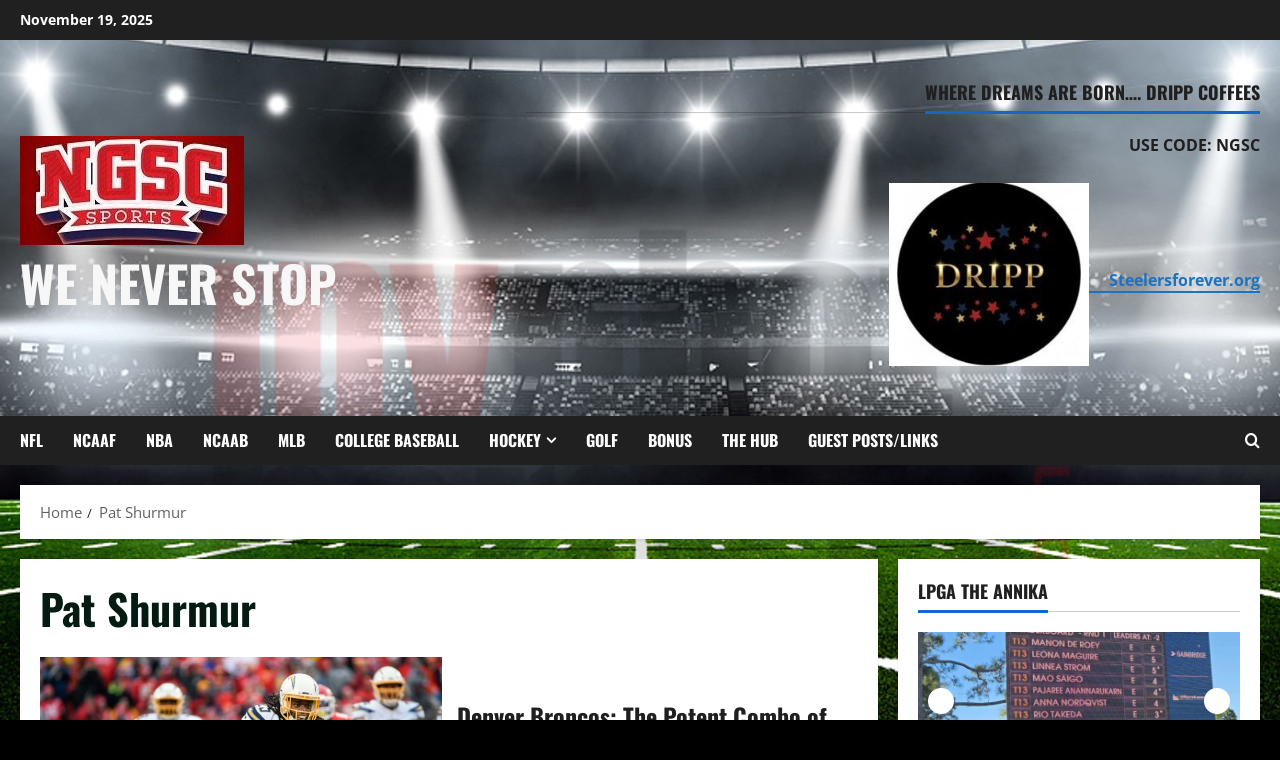

--- FILE ---
content_type: text/html; charset=UTF-8
request_url: https://ngscsports.com/tag/pat-shurmur/
body_size: 21839
content:
<!doctype html>
<html lang="en-US">

<head>
  <meta charset="UTF-8">
  <meta name="viewport" content="width=device-width, initial-scale=1">
  <link rel="profile" href="http://gmpg.org/xfn/11">

  <meta name='robots' content='index, follow, max-image-preview:large, max-snippet:-1, max-video-preview:-1' />
	<style>img:is([sizes="auto" i], [sizes^="auto," i]) { contain-intrinsic-size: 3000px 1500px }</style>
	
	<!-- This site is optimized with the Yoast SEO plugin v26.3 - https://yoast.com/wordpress/plugins/seo/ -->
	<title>Pat Shurmur Archives - We Never Stop</title>
	<link rel="canonical" href="https://ngscsports.com/tag/pat-shurmur/" />
	<meta property="og:locale" content="en_US" />
	<meta property="og:type" content="article" />
	<meta property="og:title" content="Pat Shurmur Archives - We Never Stop" />
	<meta property="og:url" content="https://ngscsports.com/tag/pat-shurmur/" />
	<meta property="og:site_name" content="We Never Stop" />
	<meta name="twitter:card" content="summary_large_image" />
	<meta name="twitter:site" content="@NGSCSports" />
	<script type="application/ld+json" class="yoast-schema-graph">{"@context":"https://schema.org","@graph":[{"@type":"CollectionPage","@id":"https://ngscsports.com/tag/pat-shurmur/","url":"https://ngscsports.com/tag/pat-shurmur/","name":"Pat Shurmur Archives - We Never Stop","isPartOf":{"@id":"https://ngscsports.com/#website"},"primaryImageOfPage":{"@id":"https://ngscsports.com/tag/pat-shurmur/#primaryimage"},"image":{"@id":"https://ngscsports.com/tag/pat-shurmur/#primaryimage"},"thumbnailUrl":"https://ngscsports.com/wp-content/uploads/2020/05/Melvin-Gordon.jpg","breadcrumb":{"@id":"https://ngscsports.com/tag/pat-shurmur/#breadcrumb"},"inLanguage":"en-US"},{"@type":"ImageObject","inLanguage":"en-US","@id":"https://ngscsports.com/tag/pat-shurmur/#primaryimage","url":"https://ngscsports.com/wp-content/uploads/2020/05/Melvin-Gordon.jpg","contentUrl":"https://ngscsports.com/wp-content/uploads/2020/05/Melvin-Gordon.jpg","width":802,"height":600,"caption":"AP Photo/Reed Hoffmann"},{"@type":"BreadcrumbList","@id":"https://ngscsports.com/tag/pat-shurmur/#breadcrumb","itemListElement":[{"@type":"ListItem","position":1,"name":"Home","item":"https://ngscsports.com/"},{"@type":"ListItem","position":2,"name":"Pat Shurmur"}]},{"@type":"WebSite","@id":"https://ngscsports.com/#website","url":"https://ngscsports.com/","name":"NGSC Sports","description":"","publisher":{"@id":"https://ngscsports.com/#organization"},"potentialAction":[{"@type":"SearchAction","target":{"@type":"EntryPoint","urlTemplate":"https://ngscsports.com/?s={search_term_string}"},"query-input":{"@type":"PropertyValueSpecification","valueRequired":true,"valueName":"search_term_string"}}],"inLanguage":"en-US"},{"@type":"Organization","@id":"https://ngscsports.com/#organization","name":"NGSC Sports","url":"https://ngscsports.com/","logo":{"@type":"ImageObject","inLanguage":"en-US","@id":"https://ngscsports.com/#/schema/logo/image/","url":"https://ngscsports.com/wp-content/uploads/2015/01/NGSCBIG.jpg","contentUrl":"https://ngscsports.com/wp-content/uploads/2015/01/NGSCBIG.jpg","width":900,"height":522,"caption":"NGSC Sports"},"image":{"@id":"https://ngscsports.com/#/schema/logo/image/"},"sameAs":["https://www.facebook.com/NGSCSports","https://x.com/NGSCSports","https://www.instagram.com/ngscsports/?hl=en","https://www.linkedin.com/feed/"]}]}</script>
	<!-- / Yoast SEO plugin. -->


<link rel='dns-prefetch' href='//static.addtoany.com' />
<link rel='dns-prefetch' href='//cdn.usefathom.com' />
<link rel='dns-prefetch' href='//platform-api.sharethis.com' />
<link rel='dns-prefetch' href='//stats.wp.com' />
<link rel="alternate" type="application/rss+xml" title="We Never Stop &raquo; Feed" href="https://ngscsports.com/feed/" />
<link rel="alternate" type="application/rss+xml" title="We Never Stop &raquo; Comments Feed" href="https://ngscsports.com/comments/feed/" />
<link rel="alternate" type="application/rss+xml" title="We Never Stop &raquo; Pat Shurmur Tag Feed" href="https://ngscsports.com/tag/pat-shurmur/feed/" />
		<!-- This site uses the Google Analytics by MonsterInsights plugin v9.9.0 - Using Analytics tracking - https://www.monsterinsights.com/ -->
							<script src="//www.googletagmanager.com/gtag/js?id=G-8736813PF6"  data-cfasync="false" data-wpfc-render="false" type="text/javascript" async></script>
			<script data-cfasync="false" data-wpfc-render="false" type="text/javascript">
				var mi_version = '9.9.0';
				var mi_track_user = true;
				var mi_no_track_reason = '';
								var MonsterInsightsDefaultLocations = {"page_location":"https:\/\/ngscsports.com\/tag\/pat-shurmur\/"};
								if ( typeof MonsterInsightsPrivacyGuardFilter === 'function' ) {
					var MonsterInsightsLocations = (typeof MonsterInsightsExcludeQuery === 'object') ? MonsterInsightsPrivacyGuardFilter( MonsterInsightsExcludeQuery ) : MonsterInsightsPrivacyGuardFilter( MonsterInsightsDefaultLocations );
				} else {
					var MonsterInsightsLocations = (typeof MonsterInsightsExcludeQuery === 'object') ? MonsterInsightsExcludeQuery : MonsterInsightsDefaultLocations;
				}

								var disableStrs = [
										'ga-disable-G-8736813PF6',
									];

				/* Function to detect opted out users */
				function __gtagTrackerIsOptedOut() {
					for (var index = 0; index < disableStrs.length; index++) {
						if (document.cookie.indexOf(disableStrs[index] + '=true') > -1) {
							return true;
						}
					}

					return false;
				}

				/* Disable tracking if the opt-out cookie exists. */
				if (__gtagTrackerIsOptedOut()) {
					for (var index = 0; index < disableStrs.length; index++) {
						window[disableStrs[index]] = true;
					}
				}

				/* Opt-out function */
				function __gtagTrackerOptout() {
					for (var index = 0; index < disableStrs.length; index++) {
						document.cookie = disableStrs[index] + '=true; expires=Thu, 31 Dec 2099 23:59:59 UTC; path=/';
						window[disableStrs[index]] = true;
					}
				}

				if ('undefined' === typeof gaOptout) {
					function gaOptout() {
						__gtagTrackerOptout();
					}
				}
								window.dataLayer = window.dataLayer || [];

				window.MonsterInsightsDualTracker = {
					helpers: {},
					trackers: {},
				};
				if (mi_track_user) {
					function __gtagDataLayer() {
						dataLayer.push(arguments);
					}

					function __gtagTracker(type, name, parameters) {
						if (!parameters) {
							parameters = {};
						}

						if (parameters.send_to) {
							__gtagDataLayer.apply(null, arguments);
							return;
						}

						if (type === 'event') {
														parameters.send_to = monsterinsights_frontend.v4_id;
							var hookName = name;
							if (typeof parameters['event_category'] !== 'undefined') {
								hookName = parameters['event_category'] + ':' + name;
							}

							if (typeof MonsterInsightsDualTracker.trackers[hookName] !== 'undefined') {
								MonsterInsightsDualTracker.trackers[hookName](parameters);
							} else {
								__gtagDataLayer('event', name, parameters);
							}
							
						} else {
							__gtagDataLayer.apply(null, arguments);
						}
					}

					__gtagTracker('js', new Date());
					__gtagTracker('set', {
						'developer_id.dZGIzZG': true,
											});
					if ( MonsterInsightsLocations.page_location ) {
						__gtagTracker('set', MonsterInsightsLocations);
					}
										__gtagTracker('config', 'G-8736813PF6', {"forceSSL":"true","link_attribution":"true"} );
										window.gtag = __gtagTracker;										(function () {
						/* https://developers.google.com/analytics/devguides/collection/analyticsjs/ */
						/* ga and __gaTracker compatibility shim. */
						var noopfn = function () {
							return null;
						};
						var newtracker = function () {
							return new Tracker();
						};
						var Tracker = function () {
							return null;
						};
						var p = Tracker.prototype;
						p.get = noopfn;
						p.set = noopfn;
						p.send = function () {
							var args = Array.prototype.slice.call(arguments);
							args.unshift('send');
							__gaTracker.apply(null, args);
						};
						var __gaTracker = function () {
							var len = arguments.length;
							if (len === 0) {
								return;
							}
							var f = arguments[len - 1];
							if (typeof f !== 'object' || f === null || typeof f.hitCallback !== 'function') {
								if ('send' === arguments[0]) {
									var hitConverted, hitObject = false, action;
									if ('event' === arguments[1]) {
										if ('undefined' !== typeof arguments[3]) {
											hitObject = {
												'eventAction': arguments[3],
												'eventCategory': arguments[2],
												'eventLabel': arguments[4],
												'value': arguments[5] ? arguments[5] : 1,
											}
										}
									}
									if ('pageview' === arguments[1]) {
										if ('undefined' !== typeof arguments[2]) {
											hitObject = {
												'eventAction': 'page_view',
												'page_path': arguments[2],
											}
										}
									}
									if (typeof arguments[2] === 'object') {
										hitObject = arguments[2];
									}
									if (typeof arguments[5] === 'object') {
										Object.assign(hitObject, arguments[5]);
									}
									if ('undefined' !== typeof arguments[1].hitType) {
										hitObject = arguments[1];
										if ('pageview' === hitObject.hitType) {
											hitObject.eventAction = 'page_view';
										}
									}
									if (hitObject) {
										action = 'timing' === arguments[1].hitType ? 'timing_complete' : hitObject.eventAction;
										hitConverted = mapArgs(hitObject);
										__gtagTracker('event', action, hitConverted);
									}
								}
								return;
							}

							function mapArgs(args) {
								var arg, hit = {};
								var gaMap = {
									'eventCategory': 'event_category',
									'eventAction': 'event_action',
									'eventLabel': 'event_label',
									'eventValue': 'event_value',
									'nonInteraction': 'non_interaction',
									'timingCategory': 'event_category',
									'timingVar': 'name',
									'timingValue': 'value',
									'timingLabel': 'event_label',
									'page': 'page_path',
									'location': 'page_location',
									'title': 'page_title',
									'referrer' : 'page_referrer',
								};
								for (arg in args) {
																		if (!(!args.hasOwnProperty(arg) || !gaMap.hasOwnProperty(arg))) {
										hit[gaMap[arg]] = args[arg];
									} else {
										hit[arg] = args[arg];
									}
								}
								return hit;
							}

							try {
								f.hitCallback();
							} catch (ex) {
							}
						};
						__gaTracker.create = newtracker;
						__gaTracker.getByName = newtracker;
						__gaTracker.getAll = function () {
							return [];
						};
						__gaTracker.remove = noopfn;
						__gaTracker.loaded = true;
						window['__gaTracker'] = __gaTracker;
					})();
									} else {
										console.log("");
					(function () {
						function __gtagTracker() {
							return null;
						}

						window['__gtagTracker'] = __gtagTracker;
						window['gtag'] = __gtagTracker;
					})();
									}
			</script>
			
							<!-- / Google Analytics by MonsterInsights -->
		<!-- ngscsports.com is managing ads with Advanced Ads 2.0.13 – https://wpadvancedads.com/ --><script id="ngscs-ready">
			window.advanced_ads_ready=function(e,a){a=a||"complete";var d=function(e){return"interactive"===a?"loading"!==e:"complete"===e};d(document.readyState)?e():document.addEventListener("readystatechange",(function(a){d(a.target.readyState)&&e()}),{once:"interactive"===a})},window.advanced_ads_ready_queue=window.advanced_ads_ready_queue||[];		</script>
		<link rel='stylesheet' id='morenews-font-oswald-css' href='https://ngscsports.com/wp-content/themes/morenews/assets/fonts/css/oswald.css' type='text/css' media='all' />
<link rel='stylesheet' id='morenews-font-open-sans-css' href='https://ngscsports.com/wp-content/themes/morenews/assets/fonts/css/open-sans.css' type='text/css' media='all' />
<link rel='stylesheet' id='wp-block-library-css' href='https://ngscsports.com/wp-includes/css/dist/block-library/style.min.css?ver=6.8.3' type='text/css' media='all' />
<style id='wp-block-library-theme-inline-css' type='text/css'>
.wp-block-audio :where(figcaption){color:#555;font-size:13px;text-align:center}.is-dark-theme .wp-block-audio :where(figcaption){color:#ffffffa6}.wp-block-audio{margin:0 0 1em}.wp-block-code{border:1px solid #ccc;border-radius:4px;font-family:Menlo,Consolas,monaco,monospace;padding:.8em 1em}.wp-block-embed :where(figcaption){color:#555;font-size:13px;text-align:center}.is-dark-theme .wp-block-embed :where(figcaption){color:#ffffffa6}.wp-block-embed{margin:0 0 1em}.blocks-gallery-caption{color:#555;font-size:13px;text-align:center}.is-dark-theme .blocks-gallery-caption{color:#ffffffa6}:root :where(.wp-block-image figcaption){color:#555;font-size:13px;text-align:center}.is-dark-theme :root :where(.wp-block-image figcaption){color:#ffffffa6}.wp-block-image{margin:0 0 1em}.wp-block-pullquote{border-bottom:4px solid;border-top:4px solid;color:currentColor;margin-bottom:1.75em}.wp-block-pullquote cite,.wp-block-pullquote footer,.wp-block-pullquote__citation{color:currentColor;font-size:.8125em;font-style:normal;text-transform:uppercase}.wp-block-quote{border-left:.25em solid;margin:0 0 1.75em;padding-left:1em}.wp-block-quote cite,.wp-block-quote footer{color:currentColor;font-size:.8125em;font-style:normal;position:relative}.wp-block-quote:where(.has-text-align-right){border-left:none;border-right:.25em solid;padding-left:0;padding-right:1em}.wp-block-quote:where(.has-text-align-center){border:none;padding-left:0}.wp-block-quote.is-large,.wp-block-quote.is-style-large,.wp-block-quote:where(.is-style-plain){border:none}.wp-block-search .wp-block-search__label{font-weight:700}.wp-block-search__button{border:1px solid #ccc;padding:.375em .625em}:where(.wp-block-group.has-background){padding:1.25em 2.375em}.wp-block-separator.has-css-opacity{opacity:.4}.wp-block-separator{border:none;border-bottom:2px solid;margin-left:auto;margin-right:auto}.wp-block-separator.has-alpha-channel-opacity{opacity:1}.wp-block-separator:not(.is-style-wide):not(.is-style-dots){width:100px}.wp-block-separator.has-background:not(.is-style-dots){border-bottom:none;height:1px}.wp-block-separator.has-background:not(.is-style-wide):not(.is-style-dots){height:2px}.wp-block-table{margin:0 0 1em}.wp-block-table td,.wp-block-table th{word-break:normal}.wp-block-table :where(figcaption){color:#555;font-size:13px;text-align:center}.is-dark-theme .wp-block-table :where(figcaption){color:#ffffffa6}.wp-block-video :where(figcaption){color:#555;font-size:13px;text-align:center}.is-dark-theme .wp-block-video :where(figcaption){color:#ffffffa6}.wp-block-video{margin:0 0 1em}:root :where(.wp-block-template-part.has-background){margin-bottom:0;margin-top:0;padding:1.25em 2.375em}
</style>
<link rel='stylesheet' id='mediaelement-css' href='https://ngscsports.com/wp-includes/js/mediaelement/mediaelementplayer-legacy.min.css?ver=4.2.17' type='text/css' media='all' />
<link rel='stylesheet' id='wp-mediaelement-css' href='https://ngscsports.com/wp-includes/js/mediaelement/wp-mediaelement.min.css?ver=6.8.3' type='text/css' media='all' />
<style id='jetpack-sharing-buttons-style-inline-css' type='text/css'>
.jetpack-sharing-buttons__services-list{display:flex;flex-direction:row;flex-wrap:wrap;gap:0;list-style-type:none;margin:5px;padding:0}.jetpack-sharing-buttons__services-list.has-small-icon-size{font-size:12px}.jetpack-sharing-buttons__services-list.has-normal-icon-size{font-size:16px}.jetpack-sharing-buttons__services-list.has-large-icon-size{font-size:24px}.jetpack-sharing-buttons__services-list.has-huge-icon-size{font-size:36px}@media print{.jetpack-sharing-buttons__services-list{display:none!important}}.editor-styles-wrapper .wp-block-jetpack-sharing-buttons{gap:0;padding-inline-start:0}ul.jetpack-sharing-buttons__services-list.has-background{padding:1.25em 2.375em}
</style>
<style id='global-styles-inline-css' type='text/css'>
:root{--wp--preset--aspect-ratio--square: 1;--wp--preset--aspect-ratio--4-3: 4/3;--wp--preset--aspect-ratio--3-4: 3/4;--wp--preset--aspect-ratio--3-2: 3/2;--wp--preset--aspect-ratio--2-3: 2/3;--wp--preset--aspect-ratio--16-9: 16/9;--wp--preset--aspect-ratio--9-16: 9/16;--wp--preset--color--black: #000000;--wp--preset--color--cyan-bluish-gray: #abb8c3;--wp--preset--color--white: #ffffff;--wp--preset--color--pale-pink: #f78da7;--wp--preset--color--vivid-red: #cf2e2e;--wp--preset--color--luminous-vivid-orange: #ff6900;--wp--preset--color--luminous-vivid-amber: #fcb900;--wp--preset--color--light-green-cyan: #7bdcb5;--wp--preset--color--vivid-green-cyan: #00d084;--wp--preset--color--pale-cyan-blue: #8ed1fc;--wp--preset--color--vivid-cyan-blue: #0693e3;--wp--preset--color--vivid-purple: #9b51e0;--wp--preset--gradient--vivid-cyan-blue-to-vivid-purple: linear-gradient(135deg,rgba(6,147,227,1) 0%,rgb(155,81,224) 100%);--wp--preset--gradient--light-green-cyan-to-vivid-green-cyan: linear-gradient(135deg,rgb(122,220,180) 0%,rgb(0,208,130) 100%);--wp--preset--gradient--luminous-vivid-amber-to-luminous-vivid-orange: linear-gradient(135deg,rgba(252,185,0,1) 0%,rgba(255,105,0,1) 100%);--wp--preset--gradient--luminous-vivid-orange-to-vivid-red: linear-gradient(135deg,rgba(255,105,0,1) 0%,rgb(207,46,46) 100%);--wp--preset--gradient--very-light-gray-to-cyan-bluish-gray: linear-gradient(135deg,rgb(238,238,238) 0%,rgb(169,184,195) 100%);--wp--preset--gradient--cool-to-warm-spectrum: linear-gradient(135deg,rgb(74,234,220) 0%,rgb(151,120,209) 20%,rgb(207,42,186) 40%,rgb(238,44,130) 60%,rgb(251,105,98) 80%,rgb(254,248,76) 100%);--wp--preset--gradient--blush-light-purple: linear-gradient(135deg,rgb(255,206,236) 0%,rgb(152,150,240) 100%);--wp--preset--gradient--blush-bordeaux: linear-gradient(135deg,rgb(254,205,165) 0%,rgb(254,45,45) 50%,rgb(107,0,62) 100%);--wp--preset--gradient--luminous-dusk: linear-gradient(135deg,rgb(255,203,112) 0%,rgb(199,81,192) 50%,rgb(65,88,208) 100%);--wp--preset--gradient--pale-ocean: linear-gradient(135deg,rgb(255,245,203) 0%,rgb(182,227,212) 50%,rgb(51,167,181) 100%);--wp--preset--gradient--electric-grass: linear-gradient(135deg,rgb(202,248,128) 0%,rgb(113,206,126) 100%);--wp--preset--gradient--midnight: linear-gradient(135deg,rgb(2,3,129) 0%,rgb(40,116,252) 100%);--wp--preset--font-size--small: 13px;--wp--preset--font-size--medium: 20px;--wp--preset--font-size--large: 36px;--wp--preset--font-size--x-large: 42px;--wp--preset--spacing--20: 0.44rem;--wp--preset--spacing--30: 0.67rem;--wp--preset--spacing--40: 1rem;--wp--preset--spacing--50: 1.5rem;--wp--preset--spacing--60: 2.25rem;--wp--preset--spacing--70: 3.38rem;--wp--preset--spacing--80: 5.06rem;--wp--preset--shadow--natural: 6px 6px 9px rgba(0, 0, 0, 0.2);--wp--preset--shadow--deep: 12px 12px 50px rgba(0, 0, 0, 0.4);--wp--preset--shadow--sharp: 6px 6px 0px rgba(0, 0, 0, 0.2);--wp--preset--shadow--outlined: 6px 6px 0px -3px rgba(255, 255, 255, 1), 6px 6px rgba(0, 0, 0, 1);--wp--preset--shadow--crisp: 6px 6px 0px rgba(0, 0, 0, 1);}:root { --wp--style--global--content-size: 930px;--wp--style--global--wide-size: 1400px; }:where(body) { margin: 0; }.wp-site-blocks > .alignleft { float: left; margin-right: 2em; }.wp-site-blocks > .alignright { float: right; margin-left: 2em; }.wp-site-blocks > .aligncenter { justify-content: center; margin-left: auto; margin-right: auto; }:where(.wp-site-blocks) > * { margin-block-start: 24px; margin-block-end: 0; }:where(.wp-site-blocks) > :first-child { margin-block-start: 0; }:where(.wp-site-blocks) > :last-child { margin-block-end: 0; }:root { --wp--style--block-gap: 24px; }:root :where(.is-layout-flow) > :first-child{margin-block-start: 0;}:root :where(.is-layout-flow) > :last-child{margin-block-end: 0;}:root :where(.is-layout-flow) > *{margin-block-start: 24px;margin-block-end: 0;}:root :where(.is-layout-constrained) > :first-child{margin-block-start: 0;}:root :where(.is-layout-constrained) > :last-child{margin-block-end: 0;}:root :where(.is-layout-constrained) > *{margin-block-start: 24px;margin-block-end: 0;}:root :where(.is-layout-flex){gap: 24px;}:root :where(.is-layout-grid){gap: 24px;}.is-layout-flow > .alignleft{float: left;margin-inline-start: 0;margin-inline-end: 2em;}.is-layout-flow > .alignright{float: right;margin-inline-start: 2em;margin-inline-end: 0;}.is-layout-flow > .aligncenter{margin-left: auto !important;margin-right: auto !important;}.is-layout-constrained > .alignleft{float: left;margin-inline-start: 0;margin-inline-end: 2em;}.is-layout-constrained > .alignright{float: right;margin-inline-start: 2em;margin-inline-end: 0;}.is-layout-constrained > .aligncenter{margin-left: auto !important;margin-right: auto !important;}.is-layout-constrained > :where(:not(.alignleft):not(.alignright):not(.alignfull)){max-width: var(--wp--style--global--content-size);margin-left: auto !important;margin-right: auto !important;}.is-layout-constrained > .alignwide{max-width: var(--wp--style--global--wide-size);}body .is-layout-flex{display: flex;}.is-layout-flex{flex-wrap: wrap;align-items: center;}.is-layout-flex > :is(*, div){margin: 0;}body .is-layout-grid{display: grid;}.is-layout-grid > :is(*, div){margin: 0;}body{padding-top: 0px;padding-right: 0px;padding-bottom: 0px;padding-left: 0px;}a:where(:not(.wp-element-button)){text-decoration: none;}:root :where(.wp-element-button, .wp-block-button__link){background-color: #32373c;border-width: 0;color: #fff;font-family: inherit;font-size: inherit;line-height: inherit;padding: calc(0.667em + 2px) calc(1.333em + 2px);text-decoration: none;}.has-black-color{color: var(--wp--preset--color--black) !important;}.has-cyan-bluish-gray-color{color: var(--wp--preset--color--cyan-bluish-gray) !important;}.has-white-color{color: var(--wp--preset--color--white) !important;}.has-pale-pink-color{color: var(--wp--preset--color--pale-pink) !important;}.has-vivid-red-color{color: var(--wp--preset--color--vivid-red) !important;}.has-luminous-vivid-orange-color{color: var(--wp--preset--color--luminous-vivid-orange) !important;}.has-luminous-vivid-amber-color{color: var(--wp--preset--color--luminous-vivid-amber) !important;}.has-light-green-cyan-color{color: var(--wp--preset--color--light-green-cyan) !important;}.has-vivid-green-cyan-color{color: var(--wp--preset--color--vivid-green-cyan) !important;}.has-pale-cyan-blue-color{color: var(--wp--preset--color--pale-cyan-blue) !important;}.has-vivid-cyan-blue-color{color: var(--wp--preset--color--vivid-cyan-blue) !important;}.has-vivid-purple-color{color: var(--wp--preset--color--vivid-purple) !important;}.has-black-background-color{background-color: var(--wp--preset--color--black) !important;}.has-cyan-bluish-gray-background-color{background-color: var(--wp--preset--color--cyan-bluish-gray) !important;}.has-white-background-color{background-color: var(--wp--preset--color--white) !important;}.has-pale-pink-background-color{background-color: var(--wp--preset--color--pale-pink) !important;}.has-vivid-red-background-color{background-color: var(--wp--preset--color--vivid-red) !important;}.has-luminous-vivid-orange-background-color{background-color: var(--wp--preset--color--luminous-vivid-orange) !important;}.has-luminous-vivid-amber-background-color{background-color: var(--wp--preset--color--luminous-vivid-amber) !important;}.has-light-green-cyan-background-color{background-color: var(--wp--preset--color--light-green-cyan) !important;}.has-vivid-green-cyan-background-color{background-color: var(--wp--preset--color--vivid-green-cyan) !important;}.has-pale-cyan-blue-background-color{background-color: var(--wp--preset--color--pale-cyan-blue) !important;}.has-vivid-cyan-blue-background-color{background-color: var(--wp--preset--color--vivid-cyan-blue) !important;}.has-vivid-purple-background-color{background-color: var(--wp--preset--color--vivid-purple) !important;}.has-black-border-color{border-color: var(--wp--preset--color--black) !important;}.has-cyan-bluish-gray-border-color{border-color: var(--wp--preset--color--cyan-bluish-gray) !important;}.has-white-border-color{border-color: var(--wp--preset--color--white) !important;}.has-pale-pink-border-color{border-color: var(--wp--preset--color--pale-pink) !important;}.has-vivid-red-border-color{border-color: var(--wp--preset--color--vivid-red) !important;}.has-luminous-vivid-orange-border-color{border-color: var(--wp--preset--color--luminous-vivid-orange) !important;}.has-luminous-vivid-amber-border-color{border-color: var(--wp--preset--color--luminous-vivid-amber) !important;}.has-light-green-cyan-border-color{border-color: var(--wp--preset--color--light-green-cyan) !important;}.has-vivid-green-cyan-border-color{border-color: var(--wp--preset--color--vivid-green-cyan) !important;}.has-pale-cyan-blue-border-color{border-color: var(--wp--preset--color--pale-cyan-blue) !important;}.has-vivid-cyan-blue-border-color{border-color: var(--wp--preset--color--vivid-cyan-blue) !important;}.has-vivid-purple-border-color{border-color: var(--wp--preset--color--vivid-purple) !important;}.has-vivid-cyan-blue-to-vivid-purple-gradient-background{background: var(--wp--preset--gradient--vivid-cyan-blue-to-vivid-purple) !important;}.has-light-green-cyan-to-vivid-green-cyan-gradient-background{background: var(--wp--preset--gradient--light-green-cyan-to-vivid-green-cyan) !important;}.has-luminous-vivid-amber-to-luminous-vivid-orange-gradient-background{background: var(--wp--preset--gradient--luminous-vivid-amber-to-luminous-vivid-orange) !important;}.has-luminous-vivid-orange-to-vivid-red-gradient-background{background: var(--wp--preset--gradient--luminous-vivid-orange-to-vivid-red) !important;}.has-very-light-gray-to-cyan-bluish-gray-gradient-background{background: var(--wp--preset--gradient--very-light-gray-to-cyan-bluish-gray) !important;}.has-cool-to-warm-spectrum-gradient-background{background: var(--wp--preset--gradient--cool-to-warm-spectrum) !important;}.has-blush-light-purple-gradient-background{background: var(--wp--preset--gradient--blush-light-purple) !important;}.has-blush-bordeaux-gradient-background{background: var(--wp--preset--gradient--blush-bordeaux) !important;}.has-luminous-dusk-gradient-background{background: var(--wp--preset--gradient--luminous-dusk) !important;}.has-pale-ocean-gradient-background{background: var(--wp--preset--gradient--pale-ocean) !important;}.has-electric-grass-gradient-background{background: var(--wp--preset--gradient--electric-grass) !important;}.has-midnight-gradient-background{background: var(--wp--preset--gradient--midnight) !important;}.has-small-font-size{font-size: var(--wp--preset--font-size--small) !important;}.has-medium-font-size{font-size: var(--wp--preset--font-size--medium) !important;}.has-large-font-size{font-size: var(--wp--preset--font-size--large) !important;}.has-x-large-font-size{font-size: var(--wp--preset--font-size--x-large) !important;}
:root :where(.wp-block-pullquote){font-size: 1.5em;line-height: 1.6;}
</style>
<link rel='stylesheet' id='fontawesome-five-css-css' href='https://ngscsports.com/wp-content/plugins/accesspress-social-counter/css/fontawesome-all.css?ver=1.9.2' type='text/css' media='all' />
<link rel='stylesheet' id='apsc-frontend-css-css' href='https://ngscsports.com/wp-content/plugins/accesspress-social-counter/css/frontend.css?ver=1.9.2' type='text/css' media='all' />
<link rel='stylesheet' id='rs-plugin-settings-css' href='https://ngscsports.com/wp-content/plugins/revslider/public/assets/css/settings.css?ver=5.4.8.1' type='text/css' media='all' />
<style id='rs-plugin-settings-inline-css' type='text/css'>
#rs-demo-id {}
</style>
<link rel='stylesheet' id='aft-icons-css' href='https://ngscsports.com/wp-content/themes/morenews/assets/icons/style.css?ver=6.8.3' type='text/css' media='all' />
<link rel='stylesheet' id='bootstrap-css' href='https://ngscsports.com/wp-content/themes/morenews/assets/bootstrap/css/bootstrap.min.css?ver=6.8.3' type='text/css' media='all' />
<link rel='stylesheet' id='slick-css' href='https://ngscsports.com/wp-content/themes/morenews/assets/slick/css/slick.min.css?ver=6.8.3' type='text/css' media='all' />
<link rel='stylesheet' id='sidr-css' href='https://ngscsports.com/wp-content/themes/morenews/assets/sidr/css/jquery.sidr.dark.css?ver=6.8.3' type='text/css' media='all' />
<link rel='stylesheet' id='magnific-popup-css' href='https://ngscsports.com/wp-content/themes/morenews/assets/magnific-popup/magnific-popup.css?ver=6.8.3' type='text/css' media='all' />
<link rel='stylesheet' id='morenews-style-css' href='https://ngscsports.com/wp-content/themes/morenews/style.min.css?ver=3.8.3' type='text/css' media='all' />
<style id='morenews-style-inline-css' type='text/css'>
body.aft-dark-mode #sidr,body.aft-dark-mode,body.aft-dark-mode.custom-background,body.aft-dark-mode #af-preloader{background-color:#000000;} body.aft-default-mode #sidr,body.aft-default-mode #af-preloader,body.aft-default-mode{background-color:#000000;} .frm_style_formidable-style.with_frm_style .frm_compact .frm_dropzone.dz-clickable .dz-message,.frm_style_formidable-style.with_frm_style input[type=submit],.frm_style_formidable-style.with_frm_style .frm_submit input[type=button],.frm_style_formidable-style.with_frm_style .frm_submit button,.frm_form_submit_style,.frm_style_formidable-style.with_frm_style .frm-edit-page-btn,.woocommerce #respond input#submit.disabled,.woocommerce #respond input#submit:disabled,.woocommerce #respond input#submit:disabled[disabled],.woocommerce a.button.disabled,.woocommerce a.button:disabled,.woocommerce a.button:disabled[disabled],.woocommerce button.button.disabled,.woocommerce button.button:disabled,.woocommerce button.button:disabled[disabled],.woocommerce input.button.disabled,.woocommerce input.button:disabled,.woocommerce input.button:disabled[disabled],.woocommerce #respond input#submit,.woocommerce a.button,.woocommerce button.button,.woocommerce input.button,.woocommerce #respond input#submit.alt,.woocommerce a.button.alt,.woocommerce button.button.alt,.woocommerce input.button.alt,.woocommerce-account .addresses .title .edit,:root .wc-block-featured-product__link :where(.wp-element-button,.wp-block-button__link),:root .wc-block-featured-category__link :where(.wp-element-button,.wp-block-button__link),hustle-button,button.wc-block-mini-cart__button,.wc-block-checkout .wp-block-button__link,.wp-block-button.wc-block-components-product-button .wp-block-button__link,.wc-block-grid__product-add-to-cart.wp-block-button .wp-block-button__link,body .wc-block-components-button,.wc-block-grid .wp-block-button__link,.woocommerce-notices-wrapper .button,body .woocommerce-notices-wrapper .button:hover,body.woocommerce .single_add_to_cart_button.button:hover,body.woocommerce a.button.add_to_cart_button:hover,.widget-title-fill-and-border .morenews-widget .wp-block-search__label,.widget-title-fill-and-border .morenews-widget .wp-block-group .wp-block-heading,.widget-title-fill-and-no-border .morenews-widget .wp-block-search__label,.widget-title-fill-and-no-border .morenews-widget .wp-block-group .wp-block-heading,.widget-title-fill-and-border .wp_post_author_widget .widget-title .header-after,.widget-title-fill-and-border .widget-title .heading-line,.widget-title-fill-and-border .aft-posts-tabs-panel .nav-tabs>li>a.active,.widget-title-fill-and-border .aft-main-banner-wrapper .widget-title .heading-line ,.widget-title-fill-and-no-border .wp_post_author_widget .widget-title .header-after,.widget-title-fill-and-no-border .widget-title .heading-line,.widget-title-fill-and-no-border .aft-posts-tabs-panel .nav-tabs>li>a.active,.widget-title-fill-and-no-border .aft-main-banner-wrapper .widget-title .heading-line,a.sidr-class-sidr-button-close,body.widget-title-border-bottom .header-after1 .heading-line-before,body.widget-title-border-bottom .widget-title .heading-line-before,.widget-title-border-center .morenews-widget .wp-block-search__label::after,.widget-title-border-center .morenews-widget .wp-block-group .wp-block-heading::after,.widget-title-border-center .wp_post_author_widget .widget-title .heading-line-before,.widget-title-border-center .aft-posts-tabs-panel .nav-tabs>li>a.active::after,.widget-title-border-center .wp_post_author_widget .widget-title .header-after::after,.widget-title-border-center .widget-title .heading-line-after,.widget-title-border-bottom .morenews-widget .wp-block-search__label::after,.widget-title-border-bottom .morenews-widget .wp-block-group .wp-block-heading::after,.widget-title-border-bottom .heading-line::before,.widget-title-border-bottom .wp-post-author-wrap .header-after::before,.widget-title-border-bottom .aft-posts-tabs-panel .nav-tabs>li>a.active span::after,.aft-dark-mode .is-style-fill a.wp-block-button__link:not(.has-background),.aft-default-mode .is-style-fill a.wp-block-button__link:not(.has-background),#reading-progress-bar,a.comment-reply-link,body.aft-default-mode .reply a,body.aft-dark-mode .reply a,.aft-popular-taxonomies-lists span::before ,#loader-wrapper div,span.heading-line::before,.wp-post-author-wrap .header-after::before,body.aft-dark-mode input[type="button"],body.aft-dark-mode input[type="reset"],body.aft-dark-mode input[type="submit"],body.aft-dark-mode .inner-suscribe input[type=submit],body.aft-default-mode input[type="button"],body.aft-default-mode input[type="reset"],body.aft-default-mode input[type="submit"],body.aft-default-mode .inner-suscribe input[type=submit],.woocommerce-product-search button[type="submit"],input.search-submit,.wp-block-search__button,.af-youtube-slider .af-video-wrap .af-bg-play i,.af-youtube-video-list .entry-header-yt-video-wrapper .af-yt-video-play i,.af-post-format i,body .btn-style1 a:visited,body .btn-style1 a,body span.post-page-numbers.current,body .morenews-pagination .nav-links .page-numbers.current,body #scroll-up,button,a.author-button.primary,.morenews-reaction-button .reaction-percentage,h3.morenews-subtitle:after,body article.sticky .read-single:before,.aft-readmore-wrapper a.aft-readmore:hover,body.aft-dark-mode .aft-readmore-wrapper a.aft-readmore:hover,footer.site-footer .aft-readmore-wrapper a.aft-readmore:hover,.aft-readmore-wrapper a.aft-readmore:hover,body .trending-posts-vertical .trending-no{background-color:#1e73be;} div.wpforms-container-full button[type=submit]:hover,div.wpforms-container-full button[type=submit]:not(:hover):not(:active){background-color:#1e73be !important;} .grid-design-texts-over-image .aft-readmore-wrapper a.aft-readmore:hover,.aft-readmore-wrapper a.aft-readmore:hover,body.aft-dark-mode .aft-readmore-wrapper a.aft-readmore:hover,body.aft-default-mode .aft-readmore-wrapper a.aft-readmore:hover,a.author-button.primary,.morenews-post-badge,body.single .entry-header .aft-post-excerpt-and-meta .post-excerpt,body.aft-dark-mode.single span.tags-links a:hover,.morenews-pagination .nav-links .page-numbers.current,.aft-readmore-wrapper a.aft-readmore:hover,p.awpa-more-posts a:hover,.wp-post-author-meta .wp-post-author-meta-more-posts a.awpa-more-posts:hover{border-color:#1e73be;} body:not(.rtl) .aft-popular-taxonomies-lists span::after{border-left-color:#1e73be;} body.rtl .aft-popular-taxonomies-lists span::after{border-right-color:#1e73be;} .widget-title-fill-and-no-border .morenews-widget .wp-block-search__label::after,.widget-title-fill-and-no-border .morenews-widget .wp-block-group .wp-block-heading::after,.widget-title-fill-and-no-border .aft-posts-tabs-panel .nav-tabs>li a.active::after,.widget-title-fill-and-no-border .morenews-widget .widget-title::before,.widget-title-fill-and-no-border .morenews-customizer .widget-title::before{border-top-color:#1e73be;} .woocommerce div.product .woocommerce-tabs ul.tabs li.active,#scroll-up::after,.aft-dark-mode #loader,.aft-default-mode #loader{border-bottom-color:#1e73be;} footer.site-footer .wp-calendar-nav a:hover,footer.site-footer .wp-block-latest-comments__comment-meta a:hover,.aft-dark-mode .tagcloud a:hover,.aft-dark-mode .widget ul.menu >li a:hover,.aft-dark-mode .widget > ul > li a:hover,.banner-exclusive-posts-wrapper a:hover,.list-style .read-title h3 a:hover,.grid-design-default .read-title h3 a:hover,body.aft-dark-mode .banner-exclusive-posts-wrapper a:hover,body.aft-dark-mode .banner-exclusive-posts-wrapper a:visited:hover,body.aft-default-mode .banner-exclusive-posts-wrapper a:hover,body.aft-default-mode .banner-exclusive-posts-wrapper a:visited:hover,body.wp-post-author-meta .awpa-display-name a:hover,.widget_text a ,.post-description a:not(.aft-readmore),.post-description a:not(.aft-readmore):visited,.wp_post_author_widget .wp-post-author-meta .awpa-display-name a:hover,.wp-post-author-meta .wp-post-author-meta-more-posts a.awpa-more-posts:hover,body.aft-default-mode .af-breadcrumbs a:hover,body.aft-dark-mode .af-breadcrumbs a:hover,body .wp-block-latest-comments li.wp-block-latest-comments__comment a:hover,body .site-footer .color-pad .read-title h3 a:hover,body.aft-dark-mode #secondary .morenews-widget ul[class*="wp-block-"] a:hover,body.aft-dark-mode #secondary .morenews-widget ol[class*="wp-block-"] a:hover,body.aft-dark-mode a.post-edit-link:hover,body.aft-default-mode #secondary .morenews-widget ul[class*="wp-block-"] a:hover,body.aft-default-mode #secondary .morenews-widget ol[class*="wp-block-"] a:hover,body.aft-default-mode a.post-edit-link:hover,body.aft-default-mode #secondary .widget > ul > li a:hover,body.aft-default-mode footer.comment-meta a:hover,body.aft-dark-mode footer.comment-meta a:hover,body.aft-default-mode .comment-form a:hover,body.aft-dark-mode .comment-form a:hover,body.aft-dark-mode .entry-content > .wp-block-tag-cloud a:not(.has-text-color):hover,body.aft-default-mode .entry-content > .wp-block-tag-cloud a:not(.has-text-color):hover,body.aft-dark-mode .entry-content .wp-block-archives-list.wp-block-archives a:not(.has-text-color):hover,body.aft-default-mode .entry-content .wp-block-archives-list.wp-block-archives a:not(.has-text-color):hover,body.aft-dark-mode .entry-content .wp-block-latest-posts a:not(.has-text-color):hover,body.aft-dark-mode .entry-content .wp-block-categories-list.wp-block-categories a:not(.has-text-color):hover,body.aft-default-mode .entry-content .wp-block-latest-posts a:not(.has-text-color):hover,body.aft-default-mode .entry-content .wp-block-categories-list.wp-block-categories a:not(.has-text-color):hover,.aft-default-mode .wp-block-archives-list.wp-block-archives a:not(.has-text-color):hover,.aft-default-mode .wp-block-latest-posts a:not(.has-text-color):hover,.aft-default-mode .wp-block-categories-list.wp-block-categories a:not(.has-text-color):hover,.aft-default-mode .wp-block-latest-comments li.wp-block-latest-comments__comment a:hover,.aft-dark-mode .wp-block-archives-list.wp-block-archives a:not(.has-text-color):hover,.aft-dark-mode .wp-block-latest-posts a:not(.has-text-color):hover,.aft-dark-mode .wp-block-categories-list.wp-block-categories a:not(.has-text-color):hover,.aft-dark-mode .wp-block-latest-comments li.wp-block-latest-comments__comment a:hover,body.aft-dark-mode .morenews-pagination .nav-links a.page-numbers:hover,body.aft-default-mode .morenews-pagination .nav-links a.page-numbers:hover,body.aft-default-mode .aft-popular-taxonomies-lists ul li a:hover ,body.aft-dark-mode .aft-popular-taxonomies-lists ul li a:hover,body.aft-dark-mode .wp-calendar-nav a,body .entry-content > .wp-block-heading:not(.has-link-color):not(.wp-block-post-title) a,body .entry-content > ul a,body .entry-content > ol a,body .entry-content > p:not(.has-link-color) a ,body.aft-default-mode p.logged-in-as a,body.aft-dark-mode p.logged-in-as a,body.aft-dark-mode .woocommerce-loop-product__title:hover,body.aft-default-mode .woocommerce-loop-product__title:hover,a:hover,p a,.stars a:active,.stars a:focus,.morenews-widget.widget_text a,a.author-website:hover,.author-box-content a.author-posts-link:hover,body .morenews-sponsor a,body .morenews-source a,body.aft-default-mode .wp-block-latest-comments li.wp-block-latest-comments__comment a:hover,body.aft-dark-mode .wp-block-latest-comments li.wp-block-latest-comments__comment a:hover,.entry-content .wp-block-latest-comments a:not(.has-text-color):hover,.wc-block-grid__product .wc-block-grid__product-link:focus,body.aft-default-mode .entry-content .wp-block-heading:not(.has-link-color):not(.wp-block-post-title) a,body.aft-dark-mode .entry-content .wp-block-heading:not(.has-link-color):not(.wp-block-post-title) a,body.aft-default-mode .comment-content a,body.aft-dark-mode .comment-content a,body.aft-default-mode .post-excerpt a,body.aft-dark-mode .post-excerpt a,body.aft-default-mode .wp-block-tag-cloud a:hover,body.aft-default-mode .tagcloud a:hover,body.aft-default-mode.single span.tags-links a:hover,body.aft-default-mode p.awpa-more-posts a:hover,body.aft-default-mode p.awpa-website a:hover ,body.aft-default-mode .wp-post-author-meta h4 a:hover,body.aft-default-mode .widget ul.menu >li a:hover,body.aft-default-mode .widget > ul > li a:hover,body.aft-default-mode .nav-links a:hover,body.aft-default-mode ul.trail-items li a:hover,body.aft-dark-mode .wp-block-tag-cloud a:hover,body.aft-dark-mode .tagcloud a:hover,body.aft-dark-mode.single span.tags-links a:hover,body.aft-dark-mode p.awpa-more-posts a:hover,body.aft-dark-mode p.awpa-website a:hover ,body.aft-dark-mode .widget ul.menu >li a:hover,body.aft-dark-mode .nav-links a:hover,body.aft-dark-mode ul.trail-items li a:hover{color:#1e73be;} @media only screen and (min-width:992px){body.aft-default-mode .morenews-header .main-navigation .menu-desktop > ul > li:hover > a:before,body.aft-default-mode .morenews-header .main-navigation .menu-desktop > ul > li.current-menu-item > a:before{background-color:#1e73be;} } .woocommerce-product-search button[type="submit"],input.search-submit{background-color:#1e73be;} .aft-dark-mode .entry-content a:hover,.aft-dark-mode .entry-content a:focus,.aft-dark-mode .entry-content a:active,.wp-calendar-nav a,#wp-calendar tbody td a,body.aft-dark-mode #wp-calendar tbody td#today,body.aft-default-mode #wp-calendar tbody td#today,body.aft-default-mode .entry-content .wp-block-heading:not(.has-link-color):not(.wp-block-post-title) a,body.aft-dark-mode .entry-content .wp-block-heading:not(.has-link-color):not(.wp-block-post-title) a,body .entry-content > ul a,body .entry-content > ul a:visited,body .entry-content > ol a,body .entry-content > ol a:visited,body .entry-content > p:not(.has-link-color) a,body .entry-content > p:not(.has-link-color) a:visited{color:#1e73be;} .woocommerce-product-search button[type="submit"],input.search-submit,body.single span.tags-links a:hover,body .entry-content .wp-block-heading:not(.has-link-color):not(.wp-block-post-title) a,body .entry-content > ul a,body .entry-content > ul a:visited,body .entry-content > ol a,body .entry-content > ol a:visited,body .entry-content > p:not(.has-link-color) a,body .entry-content > p:not(.has-link-color) a:visited{border-color:#1e73be;} @media only screen and (min-width:993px){.main-navigation .menu-desktop > li.current-menu-item::after,.main-navigation .menu-desktop > ul > li.current-menu-item::after,.main-navigation .menu-desktop > li::after,.main-navigation .menu-desktop > ul > li::after{background-color:#1e73be;} } .site-branding .site-title{font-family:'Oswald','Noto Sans','Noto Sans CJK SC','Noto Sans JP','Noto Sans KR',system-ui,-apple-system,'Segoe UI',Roboto,'Helvetica Neue',Arial,sans-serif,'Apple Color Emoji','Segoe UI Emoji','Segoe UI Symbol';} body,button,input,select,optgroup,.cat-links li a,.min-read,.af-social-contacts .social-widget-menu .screen-reader-text,textarea{font-family:'Open Sans','Noto Sans','Noto Sans CJK SC','Noto Sans JP','Noto Sans KR',system-ui,-apple-system,'Segoe UI',Roboto,'Helvetica Neue',Arial,sans-serif,'Apple Color Emoji','Segoe UI Emoji','Segoe UI Symbol';} .wp-block-tag-cloud a,.tagcloud a,body span.hustle-title,.wp-block-blockspare-blockspare-tabs .bs-tabs-title-list li a.bs-tab-title,.navigation.post-navigation .nav-links a,div.custom-menu-link > a,.exclusive-posts .exclusive-now span,.aft-popular-taxonomies-lists span,.exclusive-posts a,.aft-posts-tabs-panel .nav-tabs>li>a,.widget-title-border-bottom .aft-posts-tabs-panel .nav-tabs>li>a,.nav-tabs>li,.widget ul ul li,.widget ul.menu >li ,.widget > ul > li,.wp-block-search__label,.wp-block-latest-posts.wp-block-latest-posts__list li,.wp-block-latest-comments li.wp-block-latest-comments__comment,.wp-block-group ul li a,.main-navigation ul li a,h1,h2,h3,h4,h5,h6{font-family:'Oswald','Noto Sans','Noto Sans CJK SC','Noto Sans JP','Noto Sans KR',system-ui,-apple-system,'Segoe UI',Roboto,'Helvetica Neue',Arial,sans-serif,'Apple Color Emoji','Segoe UI Emoji','Segoe UI Symbol';} .container-wrapper .elementor{max-width:100%;} .full-width-content .elementor-section-stretched,.align-content-left .elementor-section-stretched,.align-content-right .elementor-section-stretched{max-width:100%;left:0 !important;}
</style>
<link rel='stylesheet' id='vk-font-awesome-css' href='https://ngscsports.com/wp-content/plugins/vk-post-author-display/vendor/vektor-inc/font-awesome-versions/src/versions/6/css/all.min.css?ver=6.6.0' type='text/css' media='all' />
<link rel='stylesheet' id='addtoany-css' href='https://ngscsports.com/wp-content/plugins/add-to-any/addtoany.min.css?ver=1.16' type='text/css' media='all' />
<link rel='stylesheet' id='booster-extension-social-icons-css' href='https://ngscsports.com/wp-content/plugins/booster-extension/assets/css/social-icons.min.css?ver=6.8.3' type='text/css' media='all' />
<link rel='stylesheet' id='booster-extension-style-css' href='https://ngscsports.com/wp-content/plugins/booster-extension/assets/css/style.css?ver=6.8.3' type='text/css' media='all' />
<script type="text/javascript" src="https://ngscsports.com/wp-content/plugins/google-analytics-for-wordpress/assets/js/frontend-gtag.min.js?ver=9.9.0" id="monsterinsights-frontend-script-js" async="async" data-wp-strategy="async"></script>
<script data-cfasync="false" data-wpfc-render="false" type="text/javascript" id='monsterinsights-frontend-script-js-extra'>/* <![CDATA[ */
var monsterinsights_frontend = {"js_events_tracking":"true","download_extensions":"doc,pdf,ppt,zip,xls,docx,pptx,xlsx","inbound_paths":"[{\"path\":\"\\\/go\\\/\",\"label\":\"affiliate\"},{\"path\":\"\\\/recommend\\\/\",\"label\":\"affiliate\"}]","home_url":"https:\/\/ngscsports.com","hash_tracking":"false","v4_id":"G-8736813PF6"};/* ]]> */
</script>
<script type="text/javascript" id="addtoany-core-js-before">
/* <![CDATA[ */
window.a2a_config=window.a2a_config||{};a2a_config.callbacks=[];a2a_config.overlays=[];a2a_config.templates={};
/* ]]> */
</script>
<script type="text/javascript" defer src="https://static.addtoany.com/menu/page.js" id="addtoany-core-js"></script>
<script type="text/javascript" src="https://ngscsports.com/wp-includes/js/jquery/jquery.min.js?ver=3.7.1" id="jquery-core-js"></script>
<script type="text/javascript" src="https://ngscsports.com/wp-includes/js/jquery/jquery-migrate.min.js?ver=3.4.1" id="jquery-migrate-js"></script>
<script type="text/javascript" defer src="https://ngscsports.com/wp-content/plugins/add-to-any/addtoany.min.js?ver=1.1" id="addtoany-jquery-js"></script>
<script type="text/javascript" id="breeze-prefetch-js-extra">
/* <![CDATA[ */
var breeze_prefetch = {"local_url":"https:\/\/ngscsports.com","ignore_remote_prefetch":"1","ignore_list":["wp-admin","wp-login.php"]};
/* ]]> */
</script>
<script type="text/javascript" src="https://ngscsports.com/wp-content/plugins/breeze/assets/js/js-front-end/breeze-prefetch-links.min.js?ver=2.2.21" id="breeze-prefetch-js"></script>
<script type="text/javascript" src="https://cdn.usefathom.com/script.js" id="fathom-snippet-js" defer="defer" data-wp-strategy="defer" data-site="QJLJKGNQ"   data-no-minify></script>
<script type="text/javascript" src="https://ngscsports.com/wp-content/plugins/revslider/public/assets/js/jquery.themepunch.tools.min.js?ver=5.4.8.1" id="tp-tools-js"></script>
<script type="text/javascript" src="https://ngscsports.com/wp-content/plugins/revslider/public/assets/js/jquery.themepunch.revolution.min.js?ver=5.4.8.1" id="revmin-js"></script>
<script type="text/javascript" src="https://ngscsports.com/wp-content/themes/morenews/assets/jquery.cookie.js?ver=6.8.3" id="jquery-cookie-js"></script>
<script type="text/javascript" src="https://ngscsports.com/wp-content/themes/morenews/assets/background-script.js?ver=3.8.3" id="morenews-background-script-js"></script>
<script type="text/javascript" src="//platform-api.sharethis.com/js/sharethis.js#source=googleanalytics-wordpress#product=ga&amp;property=59d2e96aa2bd280012d00232" id="googleanalytics-platform-sharethis-js"></script>
<link rel="https://api.w.org/" href="https://ngscsports.com/wp-json/" /><link rel="alternate" title="JSON" type="application/json" href="https://ngscsports.com/wp-json/wp/v2/tags/6685" /><link rel="EditURI" type="application/rsd+xml" title="RSD" href="https://ngscsports.com/xmlrpc.php?rsd" />
<meta name="generator" content="WordPress 6.8.3" />
	<style>img#wpstats{display:none}</style>
		<script>
(function() {
	(function (i, s, o, g, r, a, m) {
		i['GoogleAnalyticsObject'] = r;
		i[r] = i[r] || function () {
				(i[r].q = i[r].q || []).push(arguments)
			}, i[r].l = 1 * new Date();
		a = s.createElement(o),
			m = s.getElementsByTagName(o)[0];
		a.async = 1;
		a.src = g;
		m.parentNode.insertBefore(a, m)
	})(window, document, 'script', 'https://google-analytics.com/analytics.js', 'ga');

	ga('create', 'UA-53767418-1', 'auto');
			ga('send', 'pageview');
	})();
</script>
    <style type="text/css">
            .site-title a,
      .site-header .site-branding .site-title a:visited,
      .site-header .site-branding .site-title a:hover,
      .site-description {
        color: #f7f7f7;
      }

      body.aft-dark-mode .site-title a,
      body.aft-dark-mode .site-header .site-branding .site-title a:visited,
      body.aft-dark-mode .site-header .site-branding .site-title a:hover,
      body.aft-dark-mode .site-description {
        color: #ffffff;
      }

      .header-layout-3 .site-header .site-branding .site-title,
      .site-branding .site-title {
        font-size: 50px;
      }

      @media only screen and (max-width: 640px) {
        .site-branding .site-title {
          font-size: 2.75rem;

        }
      }

      /* @media only screen and (max-width: 375px) {
                    .site-branding .site-title {
                        font-size: 32px;

                    }
                } */

          </style>
<style type="text/css" id="custom-background-css">
body.custom-background { background-color: #000000; background-image: url("https://ngscsports.com/wp-content/uploads/2025/10/football_stadium_horz__53833.jpg"); background-position: left top; background-size: cover; background-repeat: no-repeat; background-attachment: fixed; }
</style>
	<meta name="generator" content="Powered by Slider Revolution 5.4.8.1 - responsive, Mobile-Friendly Slider Plugin for WordPress with comfortable drag and drop interface." />
<script type="text/javascript">function setREVStartSize(e){									
						try{ e.c=jQuery(e.c);var i=jQuery(window).width(),t=9999,r=0,n=0,l=0,f=0,s=0,h=0;
							if(e.responsiveLevels&&(jQuery.each(e.responsiveLevels,function(e,f){f>i&&(t=r=f,l=e),i>f&&f>r&&(r=f,n=e)}),t>r&&(l=n)),f=e.gridheight[l]||e.gridheight[0]||e.gridheight,s=e.gridwidth[l]||e.gridwidth[0]||e.gridwidth,h=i/s,h=h>1?1:h,f=Math.round(h*f),"fullscreen"==e.sliderLayout){var u=(e.c.width(),jQuery(window).height());if(void 0!=e.fullScreenOffsetContainer){var c=e.fullScreenOffsetContainer.split(",");if (c) jQuery.each(c,function(e,i){u=jQuery(i).length>0?u-jQuery(i).outerHeight(!0):u}),e.fullScreenOffset.split("%").length>1&&void 0!=e.fullScreenOffset&&e.fullScreenOffset.length>0?u-=jQuery(window).height()*parseInt(e.fullScreenOffset,0)/100:void 0!=e.fullScreenOffset&&e.fullScreenOffset.length>0&&(u-=parseInt(e.fullScreenOffset,0))}f=u}else void 0!=e.minHeight&&f<e.minHeight&&(f=e.minHeight);e.c.closest(".rev_slider_wrapper").css({height:f})					
						}catch(d){console.log("Failure at Presize of Slider:"+d)}						
					};</script>
</head>

<body class="archive tag tag-pat-shurmur tag-6685 custom-background wp-custom-logo wp-embed-responsive wp-theme-morenews booster-extension fa_v6_css metaslider-plugin hfeed  aft-sticky-header aft-default-mode aft-header-layout-side header-image-default widget-title-border-bottom default-content-layout align-content-left af-wide-layout aa-prefix-ngscs-">
  
  
  <div id="page" class="site af-whole-wrapper">
    <a class="skip-link screen-reader-text" href="#content">Skip to content</a>

    
    <header id="masthead" class="header-layout-side morenews-header">
        <div class="top-header">
    <div class="container-wrapper">
      <div class="top-bar-flex">
        <div class="top-bar-left col-2">
          <div class="date-bar-left">
                  <span class="topbar-date">
        November 19, 2025      </span>
              </div>
        </div>
        <div class="top-bar-right col-2">
          <div class="aft-small-social-menu">
                            </div>
        </div>
      </div>
    </div>
  </div>
<div class="af-middle-header " >
  <div class="container-wrapper">

        <div class="af-middle-container">
      <div class="logo">
            <div class="site-branding uppercase-site-title">
      <a href="https://ngscsports.com/" class="custom-logo-link" rel="home"><img width="224" height="109" src="https://ngscsports.com/wp-content/uploads/2025/10/cropped-ngsc-banner3.jpg" class="custom-logo" alt="We Never Stop" decoding="async" loading="lazy" /></a>        <p class="site-title font-family-1">
          <a href="https://ngscsports.com/" class="site-title-anchor" rel="home">We Never Stop</a>
        </p>
      
          </div>

          </div>
                <div class="header-promotion">
                        <div class="banner-promotions-wrapper">
                                    <div class="promotion-section">
                        <a href="" >
                                                    </a>
                    </div>
                                

            </div>
            <!-- Trending line END -->
                                 <div class="banner-promotions-wrapper">
                    <div class="promotion-section">
                        <div id="text-24" class="widget morenews-widget widget_text"><h2 class="widget-title widget-title-1"><span class="heading-line-before"></span><span class="heading-line">Where Dreams Are Born…. DRIPP Coffees</span><span class="heading-line-after"></span></h2>			<div class="textwidget"><p><strong>USE CODE: NGSC</strong></p>
<p><a href="http://Steelersforever.org"><img decoding="async" class="alignnone size-full wp-image-68758" src="https://ngscsports.com/wp-content/uploads/2025/10/cropped-dripp2.jpg" alt="Where Dreams Are Born.... DRIPP Coffees" width="200" height="200" /><strong>Steelersforever.org</strong></a></p>
</div>
		</div>                    </div>
                </div>
                          </div>
          </div>
  </div>
</div>
<div id="main-navigation-bar" class="af-bottom-header">
  <div class="container-wrapper">
    <div class="bottom-bar-flex">
      <div class="offcanvas-navigaiton">
                <div class="af-bottom-head-nav">
              <div class="navigation-container">
      <nav class="main-navigation clearfix">

        <span class="toggle-menu" aria-controls="primary-menu" aria-expanded="false">
          <a href="#" role="button" class="aft-void-menu" aria-expanded="false">
            <span class="screen-reader-text">
              Primary Menu            </span>
            <i class="ham"></i>
          </a>
        </span>


        <div class="menu main-menu menu-desktop show-menu-border"><ul id="primary-menu" class="menu"><li id="menu-item-39013" class="menu-item menu-item-type-taxonomy menu-item-object-category menu-item-39013"><a href="https://ngscsports.com/category/nfl/">NFL</a></li>
<li id="menu-item-39012" class="menu-item menu-item-type-taxonomy menu-item-object-category menu-item-39012"><a href="https://ngscsports.com/category/ncaaf/">NCAAF</a></li>
<li id="menu-item-42963" class="menu-item menu-item-type-taxonomy menu-item-object-category menu-item-42963"><a href="https://ngscsports.com/category/nba/">NBA</a></li>
<li id="menu-item-39014" class="menu-item menu-item-type-taxonomy menu-item-object-category menu-item-39014"><a href="https://ngscsports.com/category/ncaab/">NCAAB</a></li>
<li id="menu-item-39015" class="menu-item menu-item-type-taxonomy menu-item-object-category menu-item-39015"><a href="https://ngscsports.com/category/mlb/">MLB</a></li>
<li id="menu-item-53505" class="menu-item menu-item-type-taxonomy menu-item-object-category menu-item-53505"><a href="https://ngscsports.com/category/college-baseball/">College Baseball</a></li>
<li id="menu-item-60363" class="menu-item menu-item-type-taxonomy menu-item-object-category menu-item-has-children menu-item-60363"><a href="https://ngscsports.com/category/hockey/">Hockey</a>
<ul class="sub-menu">
	<li id="menu-item-60365" class="menu-item menu-item-type-taxonomy menu-item-object-category menu-item-60365"><a href="https://ngscsports.com/category/hockey/nhl/">NHL</a></li>
	<li id="menu-item-55737" class="menu-item menu-item-type-taxonomy menu-item-object-category menu-item-55737"><a href="https://ngscsports.com/category/hockey/college-hockey/">College Hockey</a></li>
	<li id="menu-item-60364" class="menu-item menu-item-type-taxonomy menu-item-object-category menu-item-60364"><a href="https://ngscsports.com/category/hockey/hockey-east/">Hockey East</a></li>
	<li id="menu-item-59650" class="menu-item menu-item-type-taxonomy menu-item-object-category menu-item-59650"><a href="https://ngscsports.com/category/hockey/pwhl/">PWHL</a></li>
</ul>
</li>
<li id="menu-item-60369" class="menu-item menu-item-type-taxonomy menu-item-object-category menu-item-60369"><a href="https://ngscsports.com/category/olf/">Golf</a></li>
<li id="menu-item-39011" class="menu-item menu-item-type-taxonomy menu-item-object-category menu-item-39011"><a href="https://ngscsports.com/category/sports-radio-shows/">Bonus</a></li>
<li id="menu-item-52381" class="menu-item menu-item-type-taxonomy menu-item-object-category menu-item-52381"><a href="https://ngscsports.com/category/the-hub/">The Hub</a></li>
<li id="menu-item-42345" class="menu-item menu-item-type-post_type menu-item-object-page menu-item-42345"><a href="https://ngscsports.com/advertise-with-ngsc-sports/">Guest Posts/Links</a></li>
</ul></div>      </nav>
    </div>


          </div>
      </div>
      <div class="search-watch">
                  <div class="af-search-wrap">
      <div class="search-overlay" aria-label="Open search form">
        <a href="#" title="Search" class="search-icon" aria-label="Open search form">
          <i class="fa fa-search"></i>
        </a>
        <div class="af-search-form">
          <form role="search" method="get" class="search-form" action="https://ngscsports.com/">
				<label>
					<span class="screen-reader-text">Search for:</span>
					<input type="search" class="search-field" placeholder="Search &hellip;" value="" name="s" />
				</label>
				<input type="submit" class="search-submit" value="Search" />
			</form>        </div>
      </div>
    </div>

            
          </div>
    </div>
  </div>
</div>
    </header>

    <!-- end slider-section -->
  
                    <div class="aft-main-breadcrumb-wrapper container-wrapper">
              <div class="af-breadcrumbs font-family-1 color-pad">

      <div role="navigation" aria-label="Breadcrumbs" class="breadcrumb-trail breadcrumbs" itemprop="breadcrumb"><ul class="trail-items" itemscope itemtype="http://schema.org/BreadcrumbList"><meta name="numberOfItems" content="2" /><meta name="itemListOrder" content="Ascending" /><li itemprop="itemListElement" itemscope itemtype="http://schema.org/ListItem" class="trail-item trail-begin"><a href="https://ngscsports.com/" rel="home" itemprop="item"><span itemprop="name">Home</span></a><meta itemprop="position" content="1" /></li><li itemprop="itemListElement" itemscope itemtype="http://schema.org/ListItem" class="trail-item trail-end"><a href="https://ngscsports.com/tag/pat-shurmur/" itemprop="item"><span itemprop="name">Pat Shurmur</span></a><meta itemprop="position" content="2" /></li></ul></div>
    </div>
          </div>
      
      <div id="content" class="container-wrapper">
          <div class="section-block-upper">
    <div id="primary" class="content-area">
        <main id="main" class="site-main">

            
                <header class="header-title-wrapper1 entry-header-details">
                    <h1 class="page-title">Pat Shurmur</h1>                </header><!-- .header-title-wrapper -->
                        <div class="af-container-row aft-archive-wrapper morenews-customizer clearfix archive-layout-list">
        

        <article id="post-37556" class="latest-posts-list col-1 float-l pad archive-layout-list archive-image-left post-37556 post type-post status-publish format-standard has-post-thumbnail hentry category-afc category-afc-west category-nfl tag-afc-west tag-denver-broncos tag-football tag-melvin-gordon tag-nfl tag-nfl-football tag-pat-shurmur tag-phillip-lindsay tag-slider tag-sports-blog tag-sports-news tag-ticker" >
            <div class="archive-list-post list-style">
        <div class="af-double-column list-style clearfix aft-list-show-image has-post-image">
      <div class="read-single color-pad">
        <div class="col-3 float-l pos-rel read-img read-bg-img">
          <a class="aft-post-image-link"
            href="https://ngscsports.com/2020/05/28/denver-broncos-the-potent-combo-of-phillip-lindsay-and-melvin-gordon/">Denver Broncos: The Potent Combo of Phillip Lindsay and Melvin Gordon</a>
          <img width="640" height="479" src="https://ngscsports.com/wp-content/uploads/2020/05/Melvin-Gordon-768x575.jpg" class="attachment-medium_large size-medium_large wp-post-image" alt="Denver Broncos" decoding="async" srcset="https://ngscsports.com/wp-content/uploads/2020/05/Melvin-Gordon-768x575.jpg 768w, https://ngscsports.com/wp-content/uploads/2020/05/Melvin-Gordon-225x168.jpg 225w, https://ngscsports.com/wp-content/uploads/2020/05/Melvin-Gordon-400x299.jpg 400w, https://ngscsports.com/wp-content/uploads/2020/05/Melvin-Gordon-150x112.jpg 150w, https://ngscsports.com/wp-content/uploads/2020/05/Melvin-Gordon.jpg 802w" sizes="(max-width: 640px) 100vw, 640px" loading="lazy" />                                <div class="category-min-read-wrap af-cat-widget-carousel">
              <div class="post-format-and-min-read-wrap">
                                              </div>
              <div class="read-categories categories-inside-image">
                <ul class="cat-links"><li class="meta-category">
                             <a class="morenews-categories category-color-1" href="https://ngscsports.com/category/nfl/afc/" aria-label="AFC">
                                 AFC
                             </a>
                        </li><li class="meta-category">
                             <a class="morenews-categories category-color-1" href="https://ngscsports.com/category/nfl/afc-west/" aria-label="AFC West">
                                 AFC West
                             </a>
                        </li><li class="meta-category">
                             <a class="morenews-categories category-color-1" href="https://ngscsports.com/category/nfl/" aria-label="NFL">
                                 NFL
                             </a>
                        </li></ul>              </div>
            </div>
                  </div>
        <div class="col-66 float-l pad read-details color-tp-pad">
          
          <div class="read-title">
            <h3>
              <a href="https://ngscsports.com/2020/05/28/denver-broncos-the-potent-combo-of-phillip-lindsay-and-melvin-gordon/">Denver Broncos: The Potent Combo of Phillip Lindsay and Melvin Gordon</a>
            </h3>
          </div>
                      <div class="post-item-metadata entry-meta author-links">
              


                            <span class="item-metadata posts-author byline">
                                            <i class="far fa-user-circle"></i>
                          <a href="https://ngscsports.com/author/drautzr/">
              Randy Drautz      </a>
                    </span>
            

                            <span class="item-metadata posts-date">
                    <i class="far fa-clock" aria-hidden="true"></i>
                    May 28, 2020                </span>
            


                          </div>
          
                      <div class="read-descprition full-item-discription">
              <div class="post-description">
                High-octane Denver Broncos’ running backs Phillip Lindsay and Melvin Gordon are the best backfield combination in the...<div class="aft-readmore-wrapper">
         <a href="https://ngscsports.com/2020/05/28/denver-broncos-the-potent-combo-of-phillip-lindsay-and-melvin-gordon/" class="aft-readmore" aria-label="Read more about Denver Broncos: The Potent Combo of Phillip Lindsay and Melvin Gordon">
           Read More <span class="screen-reader-text">Read more about Denver Broncos: The Potent Combo of Phillip Lindsay and Melvin Gordon</span>
         </a>
       </div>              </div>
            </div>
          
        </div>
      </div>
    </div>

    </div>









        </article>
    
        

        <article id="post-37054" class="latest-posts-list col-1 float-l pad archive-layout-list archive-image-left post-37054 post type-post status-publish format-standard has-post-thumbnail hentry category-afc-west category-nfl category-nfl-draft-2 tag-2020-nfl-draft tag-afc-west tag-alabama-crimson-tide tag-courtland-sutton tag-denver-broncos tag-drew-lock tag-jerry-jeudy tag-john-elway tag-k-j-hamler tag-lloyd-cushenberry-iii tag-louisiana-state-tigers tag-nfl tag-pat-shurmur tag-penn-state-nittany-lions tag-slider tag-sports-blog tag-sports-news tag-ticker" >
            <div class="archive-list-post list-style">
        <div class="af-double-column list-style clearfix aft-list-show-image has-post-image">
      <div class="read-single color-pad">
        <div class="col-3 float-l pos-rel read-img read-bg-img">
          <a class="aft-post-image-link"
            href="https://ngscsports.com/2020/04/26/denver-broncos-talented-additions-on-offense-through-round-3/">Denver Broncos: Talented Additions on Offense Through Round 3</a>
          <img width="640" height="463" src="https://ngscsports.com/wp-content/uploads/2020/04/K.J.-Hamler-768x555.jpg" class="attachment-medium_large size-medium_large wp-post-image" alt="Denver Broncos" decoding="async" srcset="https://ngscsports.com/wp-content/uploads/2020/04/K.J.-Hamler-768x555.jpg 768w, https://ngscsports.com/wp-content/uploads/2020/04/K.J.-Hamler-225x162.jpg 225w, https://ngscsports.com/wp-content/uploads/2020/04/K.J.-Hamler-400x289.jpg 400w, https://ngscsports.com/wp-content/uploads/2020/04/K.J.-Hamler-150x108.jpg 150w, https://ngscsports.com/wp-content/uploads/2020/04/K.J.-Hamler.jpg 860w" sizes="(max-width: 640px) 100vw, 640px" loading="lazy" />                                <div class="category-min-read-wrap af-cat-widget-carousel">
              <div class="post-format-and-min-read-wrap">
                                              </div>
              <div class="read-categories categories-inside-image">
                <ul class="cat-links"><li class="meta-category">
                             <a class="morenews-categories category-color-1" href="https://ngscsports.com/category/nfl/afc-west/" aria-label="AFC West">
                                 AFC West
                             </a>
                        </li><li class="meta-category">
                             <a class="morenews-categories category-color-1" href="https://ngscsports.com/category/nfl/" aria-label="NFL">
                                 NFL
                             </a>
                        </li><li class="meta-category">
                             <a class="morenews-categories category-color-1" href="https://ngscsports.com/category/nfl/scouting/nfl-draft-2/" aria-label="NFL DRAFT">
                                 NFL DRAFT
                             </a>
                        </li></ul>              </div>
            </div>
                  </div>
        <div class="col-66 float-l pad read-details color-tp-pad">
          
          <div class="read-title">
            <h3>
              <a href="https://ngscsports.com/2020/04/26/denver-broncos-talented-additions-on-offense-through-round-3/">Denver Broncos: Talented Additions on Offense Through Round 3</a>
            </h3>
          </div>
                      <div class="post-item-metadata entry-meta author-links">
              


                            <span class="item-metadata posts-author byline">
                                            <i class="far fa-user-circle"></i>
                          <a href="https://ngscsports.com/author/drautzr/">
              Randy Drautz      </a>
                    </span>
            

                            <span class="item-metadata posts-date">
                    <i class="far fa-clock" aria-hidden="true"></i>
                    April 26, 2020                </span>
            


                          </div>
          
                      <div class="read-descprition full-item-discription">
              <div class="post-description">
                Welcome to Broncos Country, youngsters. Jerry Jeudy, K.J. Hamler, and Lloyd Cushenberry III added much-needed firepower to...<div class="aft-readmore-wrapper">
         <a href="https://ngscsports.com/2020/04/26/denver-broncos-talented-additions-on-offense-through-round-3/" class="aft-readmore" aria-label="Read more about Denver Broncos: Talented Additions on Offense Through Round 3">
           Read More <span class="screen-reader-text">Read more about Denver Broncos: Talented Additions on Offense Through Round 3</span>
         </a>
       </div>              </div>
            </div>
          
        </div>
      </div>
    </div>

    </div>









        </article>
    
                </div>
                <div class="col col-ten">
                <div class="morenews-pagination">
                                    </div>
            </div>
        </main><!-- #main -->

    </div><!-- #primary -->
        


<div id="secondary" class="sidebar-area sidebar-sticky-top">
        <aside class="widget-area color-pad">
            <div id="metaslider_widget-2" class="widget morenews-widget widget_metaslider_widget"><h2 class="widget-title widget-title-1"><span class="heading-line-before"></span><span class="heading-line">LPGA The ANNIKA</span><span class="heading-line-after"></span></h2><div id="metaslider-id-69312" style="width: 100%;" class="ml-slider-3-102-0 metaslider metaslider-flex metaslider-69312 ml-slider has-dots-nav ms-theme-default-base" role="region" aria-label="The ANNIKA" data-height="300" data-width="700">
    <div id="metaslider_container_69312">
        <div id="metaslider_69312">
            <ul aria-live='off' class='slides'>
                <li style="display: block; width: 100%;" class="slide-69314 ms-image " aria-roledescription="slide" data-date="2025-11-13 17:40:59" data-slide-type="image"><img src="https://ngscsports.com/wp-content/uploads/2025/11/Annika1-scaled-700x300.jpg" height="300" width="700" alt="The ANNIKA" class="slider-69312 slide-69314 msDefaultImage" title="Annika1" /></li>
                <li style="display: none; width: 100%;" class="slide-69316 ms-image " aria-roledescription="slide" data-date="2025-11-13 17:41:23" data-slide-type="image"><img src="https://ngscsports.com/wp-content/uploads/2025/11/Annika2-scaled-700x300.jpg" height="300" width="700" alt="" class="slider-69312 slide-69316 msDefaultImage" title="Annika2" /></li>
                <li style="display: none; width: 100%;" class="slide-69318 ms-image " aria-roledescription="slide" data-date="2025-11-13 17:41:44" data-slide-type="image"><img src="https://ngscsports.com/wp-content/uploads/2025/11/Annika3-700x300.jpg" height="300" width="700" alt="" class="slider-69312 slide-69318 msDefaultImage" title="Annika3" /></li>
                <li style="display: none; width: 100%;" class="slide-69320 ms-image " aria-roledescription="slide" data-date="2025-11-13 17:42:05" data-slide-type="image"><img src="https://ngscsports.com/wp-content/uploads/2025/11/Annika4-700x300.jpg" height="300" width="700" alt="" class="slider-69312 slide-69320 msDefaultImage" title="Annika4" /></li>
                <li style="display: none; width: 100%;" class="slide-69322 ms-image " aria-roledescription="slide" data-date="2025-11-13 17:42:20" data-slide-type="image"><img src="https://ngscsports.com/wp-content/uploads/2025/11/Annika5-700x300.jpg" height="300" width="700" alt="" class="slider-69312 slide-69322 msDefaultImage" title="Annika5" /></li>
                <li style="display: none; width: 100%;" class="slide-69347 ms-image " aria-roledescription="slide" data-date="2025-11-14 07:44:37" data-slide-type="image"><img src="https://ngscsports.com/wp-content/uploads/2025/11/Annika6-scaled-700x300.jpg" height="300" width="700" alt="" class="slider-69312 slide-69347 msDefaultImage" title="Annika6" /></li>
                <li style="display: none; width: 100%;" class="slide-69349 ms-image " aria-roledescription="slide" data-date="2025-11-14 07:45:01" data-slide-type="image"><img src="https://ngscsports.com/wp-content/uploads/2025/11/Annika7-scaled-700x300.jpg" height="300" width="700" alt="" class="slider-69312 slide-69349 msDefaultImage" title="Annika7" /></li>
                <li style="display: none; width: 100%;" class="slide-69351 ms-image " aria-roledescription="slide" data-date="2025-11-14 07:45:17" data-slide-type="image"><img src="https://ngscsports.com/wp-content/uploads/2025/11/Annika8-scaled-700x300.jpg" height="300" width="700" alt="" class="slider-69312 slide-69351 msDefaultImage" title="Annika8" /></li>
                <li style="display: none; width: 100%;" class="slide-69361 ms-image " aria-roledescription="slide" data-date="2025-11-14 15:28:35" data-slide-type="image"><img src="https://ngscsports.com/wp-content/uploads/2025/11/Annika9-700x300.jpg" height="300" width="700" alt="" class="slider-69312 slide-69361 msDefaultImage" title="Annika9" /></li>
                <li style="display: none; width: 100%;" class="slide-69363 ms-image " aria-roledescription="slide" data-date="2025-11-14 15:29:01" data-slide-type="image"><img src="https://ngscsports.com/wp-content/uploads/2025/11/Annika10-700x300.jpg" height="300" width="700" alt="GRANT" class="slider-69312 slide-69363 msDefaultImage" title="Annika10" /></li>
                <li style="display: none; width: 100%;" class="slide-69365 ms-image " aria-roledescription="slide" data-date="2025-11-14 15:29:17" data-slide-type="image"><img src="https://ngscsports.com/wp-content/uploads/2025/11/Annika11-700x300.jpg" height="300" width="700" alt="" class="slider-69312 slide-69365 msDefaultImage" title="Annika11" /></li>
                <li style="display: none; width: 100%;" class="slide-69367 ms-image " aria-roledescription="slide" data-date="2025-11-14 15:29:34" data-slide-type="image"><img src="https://ngscsports.com/wp-content/uploads/2025/11/Annika12-700x300.jpg" height="300" width="700" alt="" class="slider-69312 slide-69367 msDefaultImage" title="Annika12" /></li>
                <li style="display: none; width: 100%;" class="slide-69434 ms-image " aria-roledescription="slide" data-date="2025-11-16 11:42:20" data-slide-type="image"><img src="https://ngscsports.com/wp-content/uploads/2025/11/Annika13-scaled-700x300.jpg" height="300" width="700" alt="" class="slider-69312 slide-69434 msDefaultImage" title="Annika13" /></li>
                <li style="display: none; width: 100%;" class="slide-69436 ms-image " aria-roledescription="slide" data-date="2025-11-16 11:43:31" data-slide-type="image"><img src="https://ngscsports.com/wp-content/uploads/2025/11/Annika14-700x300.jpg" height="300" width="700" alt="" class="slider-69312 slide-69436 msDefaultImage" title="Annika14" /></li>
                <li style="display: none; width: 100%;" class="slide-69438 ms-image " aria-roledescription="slide" data-date="2025-11-16 11:44:43" data-slide-type="image"><img src="https://ngscsports.com/wp-content/uploads/2025/11/Annika16-scaled-700x300.jpg" height="300" width="700" alt="" class="slider-69312 slide-69438 msDefaultImage" title="Annika16" /></li>
                <li style="display: none; width: 100%;" class="slide-69440 ms-image " aria-roledescription="slide" data-date="2025-11-16 11:45:22" data-slide-type="image"><img src="https://ngscsports.com/wp-content/uploads/2025/11/Annika15-scaled-700x300.jpg" height="300" width="700" alt="" class="slider-69312 slide-69440 msDefaultImage" title="Annika15" /></li>
                <li style="display: none; width: 100%;" class="slide-69442 ms-image " aria-roledescription="slide" data-date="2025-11-16 11:45:43" data-slide-type="image"><img src="https://ngscsports.com/wp-content/uploads/2025/11/Annika17-scaled-700x300.jpg" height="300" width="700" alt="Grant" class="slider-69312 slide-69442 msDefaultImage" title="Annika17" /></li>
                <li style="display: none; width: 100%;" class="slide-69444 ms-image " aria-roledescription="slide" data-date="2025-11-16 11:46:06" data-slide-type="image"><img src="https://ngscsports.com/wp-content/uploads/2025/11/Annika18-scaled-700x300.jpg" height="300" width="700" alt="" class="slider-69312 slide-69444 msDefaultImage" title="Annika18" /></li>
                <li style="display: none; width: 100%;" class="slide-69446 ms-image " aria-roledescription="slide" data-date="2025-11-16 11:46:30" data-slide-type="image"><img src="https://ngscsports.com/wp-content/uploads/2025/11/Annika19-scaled-700x300.jpg" height="300" width="700" alt="" class="slider-69312 slide-69446 msDefaultImage" title="Annika19" /></li>
                <li style="display: none; width: 100%;" class="slide-69448 ms-image " aria-roledescription="slide" data-date="2025-11-16 11:46:53" data-slide-type="image"><img src="https://ngscsports.com/wp-content/uploads/2025/11/Annika20-scaled-700x300.jpg" height="300" width="700" alt="" class="slider-69312 slide-69448 msDefaultImage" title="Annika20" /></li>
                <li style="display: none; width: 100%;" class="slide-69450 ms-image " aria-roledescription="slide" data-date="2025-11-16 11:47:26" data-slide-type="image"><img src="https://ngscsports.com/wp-content/uploads/2025/11/Annika21-scaled-700x300.jpg" height="300" width="700" alt="" class="slider-69312 slide-69450 msDefaultImage" title="Annika21" /></li>
                <li style="display: none; width: 100%;" class="slide-69453 ms-image " aria-roledescription="slide" data-date="2025-11-16 11:48:10" data-slide-type="image"><img src="https://ngscsports.com/wp-content/uploads/2025/11/Annika14-700x300.jpg" height="300" width="700" alt="" class="slider-69312 slide-69453 msDefaultImage" title="Annika14" /></li>
                <li style="display: none; width: 100%;" class="slide-69454 ms-image " aria-roledescription="slide" data-date="2025-11-16 11:48:11" data-slide-type="image"><img src="https://ngscsports.com/wp-content/uploads/2025/11/Annika23-scaled-700x300.jpg" height="300" width="700" alt="" class="slider-69312 slide-69454 msDefaultImage" title="Annika23" /></li>
                <li style="display: none; width: 100%;" class="slide-69455 ms-image " aria-roledescription="slide" data-date="2025-11-16 11:48:11" data-slide-type="image"><img src="https://ngscsports.com/wp-content/uploads/2025/11/Annika22-scaled-700x300.jpg" height="300" width="700" alt="" class="slider-69312 slide-69455 msDefaultImage" title="Annika22" /></li>
            </ul>
        </div>
        
    </div>
</div></div><div id="text-23" class="widget morenews-widget widget_text"><h2 class="widget-title widget-title-1"><span class="heading-line-before"></span><span class="heading-line">The Walker Report</span><span class="heading-line-after"></span></h2>			<div class="textwidget"><div class="jetpack-video-wrapper"><iframe loading="lazy" title="The Walker Report ep. 28 2025" src="https://www.youtube.com/embed/7oSh0U6LZFQ?feature=oembed" frameborder="0" allow="accelerometer; autoplay; clipboard-write; encrypted-media; gyroscope; picture-in-picture; web-share" referrerpolicy="strict-origin-when-cross-origin" allowfullscreen></iframe></div>
</div>
		</div><div id="text-16" class="widget morenews-widget widget_text"><h2 class="widget-title widget-title-1"><span class="heading-line-before"></span><span class="heading-line">Pequignot &#038; Walker Sports Report</span><span class="heading-line-after"></span></h2>			<div class="textwidget"><p><iframe loading="lazy" title="Wrestle Talk &amp; Raw Reap | Broken Table Podcast EP1" src="https://www.youtube.com/embed/ZWR4OMwHdH8?feature=oembed" frameborder="0" allow="accelerometer; autoplay; clipboard-write; encrypted-media; gyroscope; picture-in-picture; web-share" referrerpolicy="strict-origin-when-cross-origin" allowfullscreen></iframe></p>
</div>
		</div><div id="fbw_id-2" class="widget morenews-widget widget_fbw_id"><h2 class="widget-title widget-title-1"><span class="heading-line-before"></span><span class="heading-line">Like Us On Facebook</span><span class="heading-line-after"></span></h2><div class="fb_loader" style="text-align: center !important;"><img src="https://ngscsports.com/wp-content/plugins/facebook-pagelike-widget/loader.gif" alt="Facebook Pagelike Widget" /></div><div id="fb-root"></div>
        <div class="fb-page" data-href="https://www.facebook.com/ngscsports" data-width="300" data-height="3000" data-small-header="false" data-adapt-container-width="true" data-hide-cover="false" data-show-facepile="true" hide_cta="false" data-tabs="timeline" data-lazy="false"></div></div>        <!-- A WordPress plugin developed by Milap Patel -->
    
        </aside>
</div>    </div>

  </div>



  
        <section class="aft-blocks above-footer-widget-section">
            <div class="af-main-banner-latest-posts grid-layout morenews-customizer">
    <div class="container-wrapper">
        <div class="widget-title-section">
                            
    <div class="af-title-subtitle-wrap">
      <h2 class="widget-title header-after1 ">
        <span class="heading-line-before"></span>
        <span class="heading-line">You may have missed</span>
        <span class="heading-line-after"></span>
      </h2>
    </div>
                    </div>
        <div class="af-container-row clearfix">
                                    <div class="col-4 pad float-l">
                            
    <div class="pos-rel read-single color-pad clearfix af-cat-widget-carousel grid-design-default has-post-image">
      
      <div class="read-img pos-rel read-bg-img">
        <a class="aft-post-image-link" aria-label="Chaos Reigns: Oklahoma’s Upset of Alabama Creates Massive CFP Upheaval" href="https://ngscsports.com/2025/11/19/chaos-reigns-oklahomas-upset-of-alabama-creates-massive-cfp-upheaval/"></a>
        <img width="612" height="408" src="https://ngscsports.com/wp-content/uploads/2025/09/gettyimages-2162908882-612x612-1.jpg" class="attachment-medium_large size-medium_large wp-post-image" alt="CFP" decoding="async" loading="lazy" srcset="https://ngscsports.com/wp-content/uploads/2025/09/gettyimages-2162908882-612x612-1.jpg 612w, https://ngscsports.com/wp-content/uploads/2025/09/gettyimages-2162908882-612x612-1-300x200.jpg 300w" sizes="auto, (max-width: 612px) 100vw, 612px" />        <div class="post-format-and-min-read-wrap">
                            </div>

                  <div class="category-min-read-wrap">
            <div class="read-categories categories-inside-image">
              <ul class="cat-links"><li class="meta-category">
                             <a class="morenews-categories category-color-1" href="https://ngscsports.com/category/ncaaf/cfp/" aria-label="CFP">
                                 CFP
                             </a>
                        </li><li class="meta-category">
                             <a class="morenews-categories category-color-1" href="https://ngscsports.com/category/ncaaf/college-football-div-i/" aria-label="College Football (Div-I)">
                                 College Football (Div-I)
                             </a>
                        </li><li class="meta-category">
                             <a class="morenews-categories category-color-1" href="https://ngscsports.com/category/ncaaf/" aria-label="NCAAF">
                                 NCAAF
                             </a>
                        </li></ul>            </div>
          </div>
        
      </div>

      <div class="pad read-details color-tp-pad">
        
                  <div class="read-title">
            <h3>
              <a href="https://ngscsports.com/2025/11/19/chaos-reigns-oklahomas-upset-of-alabama-creates-massive-cfp-upheaval/">Chaos Reigns: Oklahoma’s Upset of Alabama Creates Massive CFP Upheaval</a>
            </h3>
          </div>
          <div class="post-item-metadata entry-meta author-links">
            


                            <span class="item-metadata posts-author byline">
                                            <i class="far fa-user-circle"></i>
                          <a href="https://ngscsports.com/author/ram3221963/">
              Ralph Garcia      </a>
                    </span>
            

                            <span class="item-metadata posts-date">
                    <i class="far fa-clock" aria-hidden="true"></i>
                    November 19, 2025                </span>
            


              <span class="aft-comment-view-share">
      </span>
            </div>
        
              </div>
    </div>

                        </div>
                                            <div class="col-4 pad float-l">
                            
    <div class="pos-rel read-single color-pad clearfix af-cat-widget-carousel grid-design-default has-post-image">
      
      <div class="read-img pos-rel read-bg-img">
        <a class="aft-post-image-link" aria-label="Hot Stove Ignites: Blockbusters Brewing, QO Frenzy Reshapes Free Agent Market" href="https://ngscsports.com/2025/11/19/hot-stove-ignites-blockbusters-brewing-qo-frenzy-reshapes-free-agent-market/"></a>
        <img width="480" height="360" src="https://ngscsports.com/wp-content/uploads/2025/11/hqdefault.jpg" class="attachment-medium_large size-medium_large wp-post-image" alt="QO" decoding="async" loading="lazy" srcset="https://ngscsports.com/wp-content/uploads/2025/11/hqdefault.jpg 480w, https://ngscsports.com/wp-content/uploads/2025/11/hqdefault-300x225.jpg 300w" sizes="auto, (max-width: 480px) 100vw, 480px" />        <div class="post-format-and-min-read-wrap">
                            </div>

                  <div class="category-min-read-wrap">
            <div class="read-categories categories-inside-image">
              <ul class="cat-links"><li class="meta-category">
                             <a class="morenews-categories category-color-1" href="https://ngscsports.com/category/mlb/" aria-label="MLB">
                                 MLB
                             </a>
                        </li></ul>            </div>
          </div>
        
      </div>

      <div class="pad read-details color-tp-pad">
        
                  <div class="read-title">
            <h3>
              <a href="https://ngscsports.com/2025/11/19/hot-stove-ignites-blockbusters-brewing-qo-frenzy-reshapes-free-agent-market/">Hot Stove Ignites: Blockbusters Brewing, QO Frenzy Reshapes Free Agent Market</a>
            </h3>
          </div>
          <div class="post-item-metadata entry-meta author-links">
            


                            <span class="item-metadata posts-author byline">
                                            <i class="far fa-user-circle"></i>
                          <a href="https://ngscsports.com/author/staff-writer/">
              Staff Writer      </a>
                    </span>
            

                            <span class="item-metadata posts-date">
                    <i class="far fa-clock" aria-hidden="true"></i>
                    November 19, 2025                </span>
            


              <span class="aft-comment-view-share">
      </span>
            </div>
        
              </div>
    </div>

                        </div>
                                            <div class="col-4 pad float-l">
                            
    <div class="pos-rel read-single color-pad clearfix af-cat-widget-carousel grid-design-default has-post-image">
      
      <div class="read-img pos-rel read-bg-img">
        <a class="aft-post-image-link" aria-label="Chapter 23 Begins: LeBron James’ Playmaking Fuels Lakers’ 140-126 Rout of Jazz" href="https://ngscsports.com/2025/11/19/chapter-23-begins-lebron-james-playmaking-fuels-lakers-140-126-rout-of-jazz/"></a>
        <img width="640" height="427" src="https://ngscsports.com/wp-content/uploads/2025/11/download-1-768x512.webp" class="attachment-medium_large size-medium_large wp-post-image" alt="LeBron James" decoding="async" loading="lazy" srcset="https://ngscsports.com/wp-content/uploads/2025/11/download-1-768x512.webp 768w, https://ngscsports.com/wp-content/uploads/2025/11/download-1-300x200.webp 300w, https://ngscsports.com/wp-content/uploads/2025/11/download-1-1024x683.webp 1024w, https://ngscsports.com/wp-content/uploads/2025/11/download-1.webp 1440w" sizes="auto, (max-width: 640px) 100vw, 640px" />        <div class="post-format-and-min-read-wrap">
                            </div>

                  <div class="category-min-read-wrap">
            <div class="read-categories categories-inside-image">
              <ul class="cat-links"><li class="meta-category">
                             <a class="morenews-categories category-color-1" href="https://ngscsports.com/category/nba/" aria-label="NBA">
                                 NBA
                             </a>
                        </li></ul>            </div>
          </div>
        
      </div>

      <div class="pad read-details color-tp-pad">
        
                  <div class="read-title">
            <h3>
              <a href="https://ngscsports.com/2025/11/19/chapter-23-begins-lebron-james-playmaking-fuels-lakers-140-126-rout-of-jazz/">Chapter 23 Begins: LeBron James’ Playmaking Fuels Lakers’ 140-126 Rout of Jazz</a>
            </h3>
          </div>
          <div class="post-item-metadata entry-meta author-links">
            


                            <span class="item-metadata posts-author byline">
                                            <i class="far fa-user-circle"></i>
                          <a href="https://ngscsports.com/author/staff-writer/">
              Staff Writer      </a>
                    </span>
            

                            <span class="item-metadata posts-date">
                    <i class="far fa-clock" aria-hidden="true"></i>
                    November 19, 2025                </span>
            


              <span class="aft-comment-view-share">
      </span>
            </div>
        
              </div>
    </div>

                        </div>
                                            <div class="col-4 pad float-l">
                            
    <div class="pos-rel read-single color-pad clearfix af-cat-widget-carousel grid-design-default has-post-image">
      
      <div class="read-img pos-rel read-bg-img">
        <a class="aft-post-image-link" aria-label="The Spinners Are Back: Lowell’s Beloved Baseball Returns to LeLacheur Park" href="https://ngscsports.com/2025/11/19/the-spinners-are-back-lowells-beloved-baseball-returns-to-lelacheur-park/"></a>
        <img width="548" height="349" src="https://ngscsports.com/wp-content/uploads/2025/11/Lowell-Spinners-logo-2.webp" class="attachment-medium_large size-medium_large wp-post-image" alt="Spinners" decoding="async" loading="lazy" srcset="https://ngscsports.com/wp-content/uploads/2025/11/Lowell-Spinners-logo-2.webp 548w, https://ngscsports.com/wp-content/uploads/2025/11/Lowell-Spinners-logo-2-300x191.webp 300w" sizes="auto, (max-width: 548px) 100vw, 548px" />        <div class="post-format-and-min-read-wrap">
                            </div>

                  <div class="category-min-read-wrap">
            <div class="read-categories categories-inside-image">
              <ul class="cat-links"><li class="meta-category">
                             <a class="morenews-categories category-color-1" href="https://ngscsports.com/category/college-baseball/" aria-label="College Baseball">
                                 College Baseball
                             </a>
                        </li><li class="meta-category">
                             <a class="morenews-categories category-color-1" href="https://ngscsports.com/category/college-baseball/fcbl/" aria-label="FCBL">
                                 FCBL
                             </a>
                        </li></ul>            </div>
          </div>
        
      </div>

      <div class="pad read-details color-tp-pad">
        
                  <div class="read-title">
            <h3>
              <a href="https://ngscsports.com/2025/11/19/the-spinners-are-back-lowells-beloved-baseball-returns-to-lelacheur-park/">The Spinners Are Back: Lowell’s Beloved Baseball Returns to LeLacheur Park</a>
            </h3>
          </div>
          <div class="post-item-metadata entry-meta author-links">
            


                            <span class="item-metadata posts-author byline">
                                            <i class="far fa-user-circle"></i>
                          <a href="https://ngscsports.com/author/radio-doucette/">
              John Doucette      </a>
                    </span>
            

                            <span class="item-metadata posts-date">
                    <i class="far fa-clock" aria-hidden="true"></i>
                    November 19, 2025                </span>
            


              <span class="aft-comment-view-share">
      </span>
            </div>
        
              </div>
    </div>

                        </div>
                                            </div>
    </div>
</div>
        </section>
        <footer class="site-footer aft-footer-sidebar-col-0" data-background="">
  
                  <div class="secondary-footer">
          <div class="container-wrapper">
            <div class="af-container-row af-flex-container">
                              <div class="pad color-pad col-1">
                  <div class="footer-nav-wrapper">
                    <div class="footer-navigation"><ul id="footer-menu" class="menu"><li id="menu-item-42151" class="menu-item menu-item-type-custom menu-item-object-custom menu-item-home menu-item-42151"><a href="https://ngscsports.com/">NGSC Sports</a></li>
<li id="menu-item-42152" class="menu-item menu-item-type-post_type menu-item-object-page menu-item-42152"><a href="https://ngscsports.com/advertise-with-ngsc-sports/">Ads, Banners, Link Insertions, Article Placements</a></li>
</ul></div>                  </div>
                </div>
                                        </div>
          </div>
        </div>
              <div class="site-info">
      <div class="container-wrapper">
        <!-- <div class="af-container-row"> -->
        <div class="col-1 color-pad">
                                Copyright &copy; All rights reserved.                                          <span class="sep"> | </span>
            <a href="https://afthemes.com/products/morenews/" target="_blank" rel="noopener noreferrer">MoreNews</a> by AF themes.                  </div>
        <!-- </div> -->
      </div>
    </div>
  </footer>
</div>


  <a id="scroll-up" class="secondary-color right">
  </a>
<script type="speculationrules">
{"prefetch":[{"source":"document","where":{"and":[{"href_matches":"\/*"},{"not":{"href_matches":["\/wp-*.php","\/wp-admin\/*","\/wp-content\/uploads\/*","\/wp-content\/*","\/wp-content\/plugins\/*","\/wp-content\/themes\/morenews\/*","\/*\\?(.+)"]}},{"not":{"selector_matches":"a[rel~=\"nofollow\"]"}},{"not":{"selector_matches":".no-prefetch, .no-prefetch a"}}]},"eagerness":"conservative"}]}
</script>
<link rel='stylesheet' id='jetpack-responsive-videos-css' href='https://ngscsports.com/wp-content/plugins/jetpack/jetpack_vendor/automattic/jetpack-classic-theme-helper/dist/responsive-videos/responsive-videos.css?minify=false&#038;ver=4fbf400e55121e7e87cb' type='text/css' media='all' />
<link rel='stylesheet' id='metaslider-flex-slider-css' href='https://ngscsports.com/wp-content/plugins/ml-slider/assets/sliders/flexslider/flexslider.css?ver=3.102.0' type='text/css' media='all' property='stylesheet' />
<link rel='stylesheet' id='metaslider-public-css' href='https://ngscsports.com/wp-content/plugins/ml-slider/assets/metaslider/public.css?ver=3.102.0' type='text/css' media='all' property='stylesheet' />
<style id='metaslider-public-inline-css' type='text/css'>
#metaslider-id-69312 .flexslider .flex-direction-nav li a { background: #333333 }
#metaslider-id-69312 .flexslider .flex-direction-nav li a:hover { background: #333333 }
#metaslider-id-69312 .flexslider .flex-direction-nav li a:after { background-color: #ffffff }
#metaslider-id-69312 .flexslider .flex-direction-nav li a:hover:after { background-color: #ffffff }
#metaslider-id-69312 .flexslider .flex-control-nav li a:not(.flex-active) { background: rgba(0,0,0,0.5) }
#metaslider-id-69312 .flexslider .flex-control-nav li a:hover { background: rgba(0,0,0,0.7) }
#metaslider-id-69312 .flexslider .flex-control-nav li a.flex-active { background: rgba(0,0,0,0.9) }
#metaslider-id-69312 .flexslider .caption-wrap { background: #000000 }
#metaslider-id-69312 .flexslider .caption-wrap { color: #ffffff }
#metaslider-id-69312 .flexslider .caption-wrap a { color: #ffffff }
#metaslider-id-69312 .flexslider .flex-pauseplay .flex-pause, #metaslider-id-69312 .flexslider .flex-pauseplay .flex-play { background-color: #000000 }
#metaslider-id-69312 .flexslider .flex-pauseplay a:hover { background-color: #000000 }
#metaslider-id-69312 .flexslider .flex-pauseplay a:before { color: #ffffff }
#metaslider-id-69312 .flexslider .flex-pauseplay a:hover:before { color: #ffffff }
#metaslider-id-69312 .flex-viewport, #metaslider-id-69312 .slides { background: rgba(255,255,255,0) }
#metaslider-id-69312 .flexslider .flex-progress-bar { background-color: #fff }
@media only screen and (max-width: 767px) { .hide-arrows-smartphone .flex-direction-nav, .hide-navigation-smartphone .flex-control-paging, .hide-navigation-smartphone .flex-control-nav, .hide-navigation-smartphone .filmstrip, .hide-slideshow-smartphone, .metaslider-hidden-content.hide-smartphone{ display: none!important; }}@media only screen and (min-width : 768px) and (max-width: 1023px) { .hide-arrows-tablet .flex-direction-nav, .hide-navigation-tablet .flex-control-paging, .hide-navigation-tablet .flex-control-nav, .hide-navigation-tablet .filmstrip, .hide-slideshow-tablet, .metaslider-hidden-content.hide-tablet{ display: none!important; }}@media only screen and (min-width : 1024px) and (max-width: 1439px) { .hide-arrows-laptop .flex-direction-nav, .hide-navigation-laptop .flex-control-paging, .hide-navigation-laptop .flex-control-nav, .hide-navigation-laptop .filmstrip, .hide-slideshow-laptop, .metaslider-hidden-content.hide-laptop{ display: none!important; }}@media only screen and (min-width : 1440px) { .hide-arrows-desktop .flex-direction-nav, .hide-navigation-desktop .flex-control-paging, .hide-navigation-desktop .flex-control-nav, .hide-navigation-desktop .filmstrip, .hide-slideshow-desktop, .metaslider-hidden-content.hide-desktop{ display: none!important; }}
</style>
<link rel='stylesheet' id='metaslider_default-base_theme_styles-css' href='https://ngscsports.com/wp-content/plugins/ml-slider/themes/default-base/v1.0.0/style.css?ver=1.0.0' type='text/css' media='all' property='stylesheet' />
<script type="text/javascript" src="https://ngscsports.com/wp-content/themes/morenews/assets/toggle-script.js?ver=3.8.3" id="morenews-toggle-script-js"></script>
<script type="text/javascript" src="https://ngscsports.com/wp-content/themes/morenews/js/navigation.js?ver=3.8.3" id="morenews-navigation-js"></script>
<script type="text/javascript" src="https://ngscsports.com/wp-content/themes/morenews/js/skip-link-focus-fix.js?ver=3.8.3" id="morenews-skip-link-focus-fix-js"></script>
<script type="text/javascript" src="https://ngscsports.com/wp-content/themes/morenews/assets/slick/js/slick.min.js?ver=3.8.3" id="slick-js"></script>
<script type="text/javascript" src="https://ngscsports.com/wp-content/themes/morenews/assets/bootstrap/js/bootstrap.min.js?ver=3.8.3" id="bootstrap-js" defer="defer" data-wp-strategy="defer"></script>
<script type="text/javascript" src="https://ngscsports.com/wp-content/themes/morenews/assets/sidr/js/jquery.sidr.min.js?ver=3.8.3" id="sidr-js"></script>
<script type="text/javascript" src="https://ngscsports.com/wp-content/themes/morenews/assets/magnific-popup/jquery.magnific-popup.min.js?ver=3.8.3" id="magnific-popup-js"></script>
<script type="text/javascript" src="https://ngscsports.com/wp-content/themes/morenews/assets/jquery-match-height/jquery.matchHeight.min.js?ver=3.8.3" id="matchheight-js"></script>
<script type="text/javascript" src="https://ngscsports.com/wp-content/themes/morenews/admin-dashboard/dist/morenews_marque_scripts.build.js?ver=3.8.3" id="marquee-js"></script>
<script type="text/javascript" src="https://ngscsports.com/wp-content/themes/morenews/assets/fixed-header-script.js?ver=6.8.3" id="morenews-fixed-header-script-js"></script>
<script type="text/javascript" src="https://ngscsports.com/wp-content/themes/morenews/admin-dashboard/dist/morenews_scripts.build.js?ver=3.8.3" id="morenews-script-js"></script>
<script type="text/javascript" src="https://ngscsports.com/wp-content/plugins/advanced-ads/admin/assets/js/advertisement.js?ver=2.0.13" id="advanced-ads-find-adblocker-js"></script>
<script type="text/javascript" id="booster-extension-frontend-script-js-extra">
/* <![CDATA[ */
var booster_extension_frontend_script = {"ajax_url":"https:\/\/ngscsports.com\/wp-admin\/admin-ajax.php","ajax_nonce":"2d09016778"};
/* ]]> */
</script>
<script type="text/javascript" src="https://ngscsports.com/wp-content/plugins/booster-extension/assets/js/frontend.js?ver=1.0.0" id="booster-extension-frontend-script-js"></script>
<script type="text/javascript" id="jetpack-stats-js-before">
/* <![CDATA[ */
_stq = window._stq || [];
_stq.push([ "view", JSON.parse("{\"v\":\"ext\",\"blog\":\"136325143\",\"post\":\"0\",\"tz\":\"-5\",\"srv\":\"ngscsports.com\",\"arch_tag\":\"pat-shurmur\",\"arch_results\":\"2\",\"j\":\"1:15.2\"}") ]);
_stq.push([ "clickTrackerInit", "136325143", "0" ]);
/* ]]> */
</script>
<script type="text/javascript" src="https://stats.wp.com/e-202547.js" id="jetpack-stats-js" defer="defer" data-wp-strategy="defer"></script>
<script type="text/javascript" src="https://ngscsports.com/wp-includes/js/dist/vendor/wp-polyfill.min.js?ver=3.15.0" id="wp-polyfill-js"></script>
<script type="text/javascript" src="https://ngscsports.com/wp-includes/js/dist/hooks.min.js?ver=4d63a3d491d11ffd8ac6" id="wp-hooks-js"></script>
<script type="text/javascript" src="https://ngscsports.com/wp-includes/js/dist/i18n.min.js?ver=5e580eb46a90c2b997e6" id="wp-i18n-js"></script>
<script type="text/javascript" id="wp-i18n-js-after">
/* <![CDATA[ */
wp.i18n.setLocaleData( { 'text direction\u0004ltr': [ 'ltr' ] } );
/* ]]> */
</script>
<script type="text/javascript" src="https://ngscsports.com/wp-content/plugins/jetpack/jetpack_vendor/automattic/jetpack-classic-theme-helper/dist/responsive-videos/responsive-videos.js?minify=false&amp;ver=4fbf400e55121e7e87cb" id="jetpack-responsive-videos-js"></script>
<script type="text/javascript" src="https://ngscsports.com/wp-content/plugins/ml-slider/assets/sliders/flexslider/jquery.flexslider.min.js?ver=3.102.0" id="metaslider-flex-slider-js"></script>
<script type="text/javascript" id="metaslider-flex-slider-js-after">
/* <![CDATA[ */
var metaslider_69312 = function($) {$('#metaslider_69312').addClass('flexslider');
            $('#metaslider_69312').flexslider({ 
                slideshowSpeed:3000,
                animation:"slide",
                controlNav:true,
                directionNav:true,
                pauseOnHover:true,
                direction:"horizontal",
                reverse:false,
                keyboard:true,
                touch:true,
                animationSpeed:600,
                prevText:"Previous",
                nextText:"Next",
                smoothHeight:false,
                fadeFirstSlide:false,
                easing:"linear",
                slideshow:true,
                pausePlay:false,
                showPlayText:false,
                playText:false,
                pauseText:false,
                start: function(slider) {
                slider.find('.flex-prev').attr('aria-label', 'Previous');
                    slider.find('.flex-next').attr('aria-label', 'Next');
                
                    // Wait for DOM to be ready and FlexSlider to render controls
                    setTimeout(function() {
                        var nav = $('#metaslider_69312 .flex-control-nav');
                        if (nav.length) {
                            nav.attr('role', 'tablist');
                        }

                        function updateSliderTabindex() {
                            var slider_ = $('#metaslider_69312');
                            var isSliderHidden = slider_.closest('[aria-hidden="true"]').length > 0 || 
                                                slider_.is('[aria-hidden="true"]') || 
                                                !slider_.is(':visible');
                            
                            if (isSliderHidden) {
                                slider_.find('a, button, [tabindex]').attr('tabindex', '-1');
                            } else {
                                slider_.find('.slides li[aria-hidden="true"] a, .slides li[aria-hidden="true"] button, .slides li[aria-hidden="true"] [tabindex]').attr('tabindex', '-1');
                                slider_.find('.slides li.clone a, .slides li.clone button, .slides li.clone [tabindex]').attr('tabindex', '-1');
                                slider_.find('.flex-control-nav a:not(.flex-active)').attr('tabindex', '-1');
                                slider_.find('.flex-control-nav a.flex-active').removeAttr('tabindex');
                                slider_.find('.slides li:not(.flex-active-slide):not([aria-hidden="true"]):not(.clone) a').attr('tabindex', '-1');
                                slider_.find('.slides li.flex-active-slide:not([aria-hidden="true"]):not(.clone) a').removeAttr('tabindex');
                            }
                        }

                        updateSliderTabindex();

                        if (typeof MutationObserver !== 'undefined') {
                            var observer = new MutationObserver(function(mutations) {
                                var shouldUpdate = false;
                                mutations.forEach(function(mutation) {
                                    if (mutation.type === 'attributes' &&
                                        (mutation.attributeName === 'aria-hidden' || mutation.attributeName === 'style' || mutation.attributeName === 'class')) {
                                        shouldUpdate = true;
                                    }
                                    if (mutation.type === 'childList') {
                                        shouldUpdate = true;
                                    }
                                });
                                if (shouldUpdate) {
                                    updateSliderTabindex();
                                }
                            });

                            var targetNode = $('#metaslider_69312')[0];
                            if (targetNode) {
                                observer.observe(targetNode, { 
                                    attributes: true, 
                                    attributeFilter: ['aria-hidden', 'style', 'class'],
                                    childList: true,
                                    subtree: true
                                });

                                var parent = targetNode.parentNode;
                                while (parent && parent !== document.body) {
                                    observer.observe(parent, { attributes: true, attributeFilter: ['aria-hidden', 'style'] });
                                    parent = parent.parentNode;
                                }
                            }
                        }
                    }, 0);
                    
                
                // Function to disable focusable elements in aria-hidden slides
                function disableAriaHiddenFocusableElements() {
                    var slider_ = $('#metaslider_69312');
                    
                    // Disable focusable elements in slides with aria-hidden='true'
                    slider_.find('.slides li[aria-hidden="true"] a, .slides li[aria-hidden="true"] button, .slides li[aria-hidden="true"] input, .slides li[aria-hidden="true"] select, .slides li[aria-hidden="true"] textarea, .slides li[aria-hidden="true"] [tabindex]:not([tabindex="-1"])').attr('tabindex', '-1');
                    
                    // Disable focusable elements in cloned slides (these should never be focusable)
                    slider_.find('.slides li.clone a, .slides li.clone button, .slides li.clone input, .slides li.clone select, .slides li.clone textarea, .slides li.clone [tabindex]:not([tabindex="-1"])').attr('tabindex', '-1');
                }
                
                // Initial setup
                disableAriaHiddenFocusableElements();
                
                // Observer for aria-hidden and clone changes
                if (typeof MutationObserver !== 'undefined') {
                    var ariaObserver = new MutationObserver(function(mutations) {
                        var shouldUpdate = false;
                        mutations.forEach(function(mutation) {
                            if (mutation.type === 'attributes' && mutation.attributeName === 'aria-hidden') {
                                shouldUpdate = true;
                            }
                            if (mutation.type === 'childList') {
                                // Check if cloned slides were added/removed
                                for (var i = 0; i < mutation.addedNodes.length; i++) {
                                    if (mutation.addedNodes[i].nodeType === 1 && 
                                        (mutation.addedNodes[i].classList.contains('clone') || 
                                         mutation.addedNodes[i].querySelector && mutation.addedNodes[i].querySelector('.clone'))) {
                                        shouldUpdate = true;
                                        break;
                                    }
                                }
                            }
                        });
                        if (shouldUpdate) {
                            setTimeout(disableAriaHiddenFocusableElements, 10);
                        }
                    });
                    
                    var targetNode = $('#metaslider_69312')[0];
                    if (targetNode) {
                        ariaObserver.observe(targetNode, { 
                            attributes: true, 
                            attributeFilter: ['aria-hidden'],
                            childList: true,
                            subtree: true
                        });
                    }
                }
                
                
                    $('#metaslider_69312 .flex-control-nav a.flex-active').attr('aria-current', 'true');
                    $('#metaslider_69312 .flex-control-nav a:not(.flex-active)').removeAttr('aria-current');
                    
                document.addEventListener('click', function (event) {
                        if (event.target.closest('[role=\'tab\']')) {
                            $('#metaslider_69312').resize();
                        }
                    });
                },
                after: function(slider) {
                
                    // Update tabindex after slide change, respecting aria-hidden state
                    var slider_ = $('#metaslider_69312');
                    var isSliderHidden = slider_.closest('[aria-hidden="true"]').length > 0 || 
                                    slider_.is('[aria-hidden="true"]') || 
                                    !slider_.is(':visible');

                    if (!isSliderHidden) {
                        // Disable focusable elements in slides with aria-hidden='true'
                        slider_.find('.slides li[aria-hidden="true"] a, .slides li[aria-hidden="true"] button, .slides li[aria-hidden="true"] [tabindex]').attr('tabindex', '-1');
                        
                        // Disable focusable elements in cloned slides
                        slider_.find('.slides li.clone a, .slides li.clone button, .slides li.clone [tabindex]').attr('tabindex', '-1');
                        
                        // Normal focus management for navigation
                        slider_.find('.flex-control-nav a.flex-active').removeAttr('tabindex');
                        slider_.find('.flex-control-nav a:not(.flex-active)').attr('tabindex', '-1');
                        
                        // Only allow focus on active slide that's not aria-hidden or cloned
                        slider_.find('.slides li:not(.flex-active-slide):not([aria-hidden="true"]):not(.clone) a').attr('tabindex', '-1');
                        slider_.find('.slides li.flex-active-slide:not([aria-hidden="true"]):not(.clone) a').removeAttr('tabindex');
                    }
                    
                
                // Re-disable focusable elements after slide transitions
                var slider_ = $('#metaslider_69312');
                
                // Disable focusable elements in slides with aria-hidden='true'
                slider_.find('.slides li[aria-hidden="true"] a, .slides li[aria-hidden="true"] button, .slides li[aria-hidden="true"] input, .slides li[aria-hidden="true"] select, .slides li[aria-hidden="true"] textarea, .slides li[aria-hidden="true"] [tabindex]:not([tabindex="-1"])').attr('tabindex', '-1');
                
                // Disable focusable elements in cloned slides
                slider_.find('.slides li.clone a, .slides li.clone button, .slides li.clone input, .slides li.clone select, .slides li.clone textarea, .slides li.clone [tabindex]:not([tabindex="-1"])').attr('tabindex', '-1');
                
                
                    $('#metaslider_69312 .flex-control-nav a.flex-active').attr('aria-current', 'true');
                    $('#metaslider_69312 .flex-control-nav a:not(.flex-active)').removeAttr('aria-current');
                    
                }
            });
            $(document).trigger('metaslider/initialized', '#metaslider_69312');
        };
        var timer_metaslider_69312 = function() {
            var slider = !window.jQuery ? window.setTimeout(timer_metaslider_69312, 100) : !jQuery.isReady ? window.setTimeout(timer_metaslider_69312, 1) : metaslider_69312(window.jQuery);
        };
        timer_metaslider_69312();
/* ]]> */
</script>
<script type="text/javascript" id="metaslider-script-js-extra">
/* <![CDATA[ */
var wpData = {"baseUrl":"https:\/\/ngscsports.com"};
/* ]]> */
</script>
<script type="text/javascript" src="https://ngscsports.com/wp-content/plugins/ml-slider/assets/metaslider/script.min.js?ver=3.102.0" id="metaslider-script-js"></script>
<script type="text/javascript" src="https://ngscsports.com/wp-content/plugins/ml-slider/assets/easing/jQuery.easing.min.js?ver=3.102.0" id="metaslider-easing-js"></script>
<script type="text/javascript" src="https://ngscsports.com/wp-content/plugins/facebook-pagelike-widget/fb.js?ver=1.0" id="scfbwidgetscript-js"></script>
<script type="text/javascript" src="https://connect.facebook.net/en_US/sdk.js?ver=2.0#xfbml=1&amp;version=v18.0" id="scfbexternalscript-js"></script>
<script>!function(){window.advanced_ads_ready_queue=window.advanced_ads_ready_queue||[],advanced_ads_ready_queue.push=window.advanced_ads_ready;for(var d=0,a=advanced_ads_ready_queue.length;d<a;d++)advanced_ads_ready(advanced_ads_ready_queue[d])}();</script>
</body>

</html>
<!-- Cache served by breeze CACHE - Last modified: Wed, 19 Nov 2025 16:00:16 GMT -->


--- FILE ---
content_type: text/plain
request_url: https://www.google-analytics.com/j/collect?v=1&_v=j102&a=2075990941&t=pageview&_s=1&dl=https%3A%2F%2Fngscsports.com%2Ftag%2Fpat-shurmur%2F&ul=en-us%40posix&dt=Pat%20Shurmur%20Archives%20-%20We%20Never%20Stop&sr=1280x720&vp=1280x720&_u=IADAAEABAAAAACAAI~&jid=625004584&gjid=528711299&cid=722695792.1763568017&tid=UA-53767418-1&_gid=1189208881.1763568020&_r=1&_slc=1&z=454095430
body_size: -541
content:
2,cG-TMCQ52HBEK